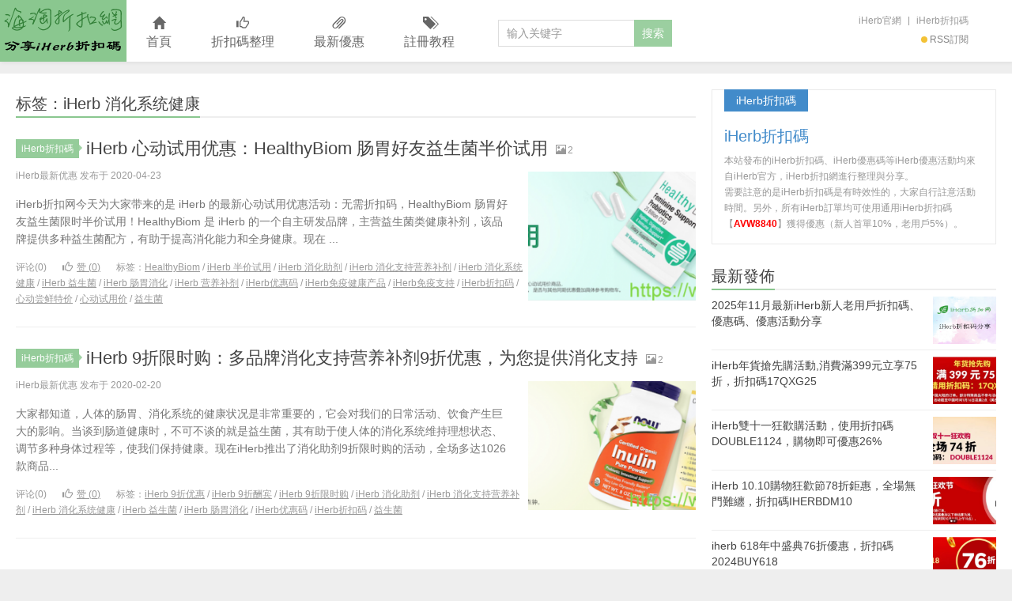

--- FILE ---
content_type: text/html; charset=UTF-8
request_url: https://www.haitaopro.com/tag/iherb-%E6%B6%88%E5%8C%96%E7%B3%BB%E7%BB%9F%E5%81%A5%E5%BA%B7
body_size: 9355
content:
<!DOCTYPE HTML>
<html>
<head>
<meta charset="UTF-8">
<meta http-equiv="X-UA-Compatible" content="IE=11,IE=10,IE=9,IE=8">
<meta name="viewport" content="width=device-width, initial-scale=1.0, user-scalable=0, minimum-scale=1.0, maximum-scale=1.0">
<meta http-equiv="Cache-Control" content="no-transform">
<meta http-equiv="Cache-Control" content="no-siteapp">
<title>iHerb 消化系统健康 归档 - 海淘折扣網</title>
<link rel="preload" as="font" href="https://www.haitaopro.com/wp-content/themes/xiu/fonts/glyphicons-halflings-regular.woff" crossorigin>
<meta name='robots' content='index, follow, max-image-preview:large, max-snippet:-1, max-video-preview:-1' />

	<!-- This site is optimized with the Yoast SEO plugin v21.7 - https://yoast.com/wordpress/plugins/seo/ -->
	<link rel="canonical" href="https://www.haitaopro.com/tag/iherb-消化系统健康" />
	<meta property="og:locale" content="zh_TW" />
	<meta property="og:type" content="article" />
	<meta property="og:title" content="iHerb 消化系统健康 归档 - 海淘折扣網" />
	<meta property="og:url" content="https://www.haitaopro.com/tag/iherb-消化系统健康" />
	<meta property="og:site_name" content="海淘折扣網" />
	<meta name="twitter:card" content="summary_large_image" />
	<script type="application/ld+json" class="yoast-schema-graph">{"@context":"https://schema.org","@graph":[{"@type":"CollectionPage","@id":"https://www.haitaopro.com/tag/iherb-%e6%b6%88%e5%8c%96%e7%b3%bb%e7%bb%9f%e5%81%a5%e5%ba%b7","url":"https://www.haitaopro.com/tag/iherb-%e6%b6%88%e5%8c%96%e7%b3%bb%e7%bb%9f%e5%81%a5%e5%ba%b7","name":"iHerb 消化系统健康 归档 - 海淘折扣網","isPartOf":{"@id":"https://www.haitaopro.com/#website"},"breadcrumb":{"@id":"https://www.haitaopro.com/tag/iherb-%e6%b6%88%e5%8c%96%e7%b3%bb%e7%bb%9f%e5%81%a5%e5%ba%b7#breadcrumb"},"inLanguage":"zh-TW"},{"@type":"BreadcrumbList","@id":"https://www.haitaopro.com/tag/iherb-%e6%b6%88%e5%8c%96%e7%b3%bb%e7%bb%9f%e5%81%a5%e5%ba%b7#breadcrumb","itemListElement":[{"@type":"ListItem","position":1,"name":"首页","item":"https://www.haitaopro.com/"},{"@type":"ListItem","position":2,"name":"iHerb 消化系统健康"}]},{"@type":"WebSite","@id":"https://www.haitaopro.com/#website","url":"https://www.haitaopro.com/","name":"海淘折扣網","description":"分享iHerb折扣碼，iHerb禮券碼，iHerb新人老用戶優惠碼","potentialAction":[{"@type":"SearchAction","target":{"@type":"EntryPoint","urlTemplate":"https://www.haitaopro.com/?s={search_term_string}"},"query-input":"required name=search_term_string"}],"inLanguage":"zh-TW"}]}</script>
	<!-- / Yoast SEO plugin. -->



<link rel="alternate" type="application/rss+xml" title="訂閱《海淘折扣網》&raquo; 標籤〈iHerb 消化系统健康〉的資訊提供" href="https://www.haitaopro.com/tag/iherb-%e6%b6%88%e5%8c%96%e7%b3%bb%e7%bb%9f%e5%81%a5%e5%ba%b7/feed" />
<link rel='stylesheet' id='wp-block-library-css' href='https://www.haitaopro.com/wp-includes/css/dist/block-library/style.min.css?ver=6.4.7' type='text/css' media='all' />
<style id='classic-theme-styles-inline-css' type='text/css'>
/*! This file is auto-generated */
.wp-block-button__link{color:#fff;background-color:#32373c;border-radius:9999px;box-shadow:none;text-decoration:none;padding:calc(.667em + 2px) calc(1.333em + 2px);font-size:1.125em}.wp-block-file__button{background:#32373c;color:#fff;text-decoration:none}
</style>
<style id='global-styles-inline-css' type='text/css'>
body{--wp--preset--color--black: #000000;--wp--preset--color--cyan-bluish-gray: #abb8c3;--wp--preset--color--white: #ffffff;--wp--preset--color--pale-pink: #f78da7;--wp--preset--color--vivid-red: #cf2e2e;--wp--preset--color--luminous-vivid-orange: #ff6900;--wp--preset--color--luminous-vivid-amber: #fcb900;--wp--preset--color--light-green-cyan: #7bdcb5;--wp--preset--color--vivid-green-cyan: #00d084;--wp--preset--color--pale-cyan-blue: #8ed1fc;--wp--preset--color--vivid-cyan-blue: #0693e3;--wp--preset--color--vivid-purple: #9b51e0;--wp--preset--gradient--vivid-cyan-blue-to-vivid-purple: linear-gradient(135deg,rgba(6,147,227,1) 0%,rgb(155,81,224) 100%);--wp--preset--gradient--light-green-cyan-to-vivid-green-cyan: linear-gradient(135deg,rgb(122,220,180) 0%,rgb(0,208,130) 100%);--wp--preset--gradient--luminous-vivid-amber-to-luminous-vivid-orange: linear-gradient(135deg,rgba(252,185,0,1) 0%,rgba(255,105,0,1) 100%);--wp--preset--gradient--luminous-vivid-orange-to-vivid-red: linear-gradient(135deg,rgba(255,105,0,1) 0%,rgb(207,46,46) 100%);--wp--preset--gradient--very-light-gray-to-cyan-bluish-gray: linear-gradient(135deg,rgb(238,238,238) 0%,rgb(169,184,195) 100%);--wp--preset--gradient--cool-to-warm-spectrum: linear-gradient(135deg,rgb(74,234,220) 0%,rgb(151,120,209) 20%,rgb(207,42,186) 40%,rgb(238,44,130) 60%,rgb(251,105,98) 80%,rgb(254,248,76) 100%);--wp--preset--gradient--blush-light-purple: linear-gradient(135deg,rgb(255,206,236) 0%,rgb(152,150,240) 100%);--wp--preset--gradient--blush-bordeaux: linear-gradient(135deg,rgb(254,205,165) 0%,rgb(254,45,45) 50%,rgb(107,0,62) 100%);--wp--preset--gradient--luminous-dusk: linear-gradient(135deg,rgb(255,203,112) 0%,rgb(199,81,192) 50%,rgb(65,88,208) 100%);--wp--preset--gradient--pale-ocean: linear-gradient(135deg,rgb(255,245,203) 0%,rgb(182,227,212) 50%,rgb(51,167,181) 100%);--wp--preset--gradient--electric-grass: linear-gradient(135deg,rgb(202,248,128) 0%,rgb(113,206,126) 100%);--wp--preset--gradient--midnight: linear-gradient(135deg,rgb(2,3,129) 0%,rgb(40,116,252) 100%);--wp--preset--font-size--small: 13px;--wp--preset--font-size--medium: 20px;--wp--preset--font-size--large: 36px;--wp--preset--font-size--x-large: 42px;--wp--preset--spacing--20: 0.44rem;--wp--preset--spacing--30: 0.67rem;--wp--preset--spacing--40: 1rem;--wp--preset--spacing--50: 1.5rem;--wp--preset--spacing--60: 2.25rem;--wp--preset--spacing--70: 3.38rem;--wp--preset--spacing--80: 5.06rem;--wp--preset--shadow--natural: 6px 6px 9px rgba(0, 0, 0, 0.2);--wp--preset--shadow--deep: 12px 12px 50px rgba(0, 0, 0, 0.4);--wp--preset--shadow--sharp: 6px 6px 0px rgba(0, 0, 0, 0.2);--wp--preset--shadow--outlined: 6px 6px 0px -3px rgba(255, 255, 255, 1), 6px 6px rgba(0, 0, 0, 1);--wp--preset--shadow--crisp: 6px 6px 0px rgba(0, 0, 0, 1);}:where(.is-layout-flex){gap: 0.5em;}:where(.is-layout-grid){gap: 0.5em;}body .is-layout-flow > .alignleft{float: left;margin-inline-start: 0;margin-inline-end: 2em;}body .is-layout-flow > .alignright{float: right;margin-inline-start: 2em;margin-inline-end: 0;}body .is-layout-flow > .aligncenter{margin-left: auto !important;margin-right: auto !important;}body .is-layout-constrained > .alignleft{float: left;margin-inline-start: 0;margin-inline-end: 2em;}body .is-layout-constrained > .alignright{float: right;margin-inline-start: 2em;margin-inline-end: 0;}body .is-layout-constrained > .aligncenter{margin-left: auto !important;margin-right: auto !important;}body .is-layout-constrained > :where(:not(.alignleft):not(.alignright):not(.alignfull)){max-width: var(--wp--style--global--content-size);margin-left: auto !important;margin-right: auto !important;}body .is-layout-constrained > .alignwide{max-width: var(--wp--style--global--wide-size);}body .is-layout-flex{display: flex;}body .is-layout-flex{flex-wrap: wrap;align-items: center;}body .is-layout-flex > *{margin: 0;}body .is-layout-grid{display: grid;}body .is-layout-grid > *{margin: 0;}:where(.wp-block-columns.is-layout-flex){gap: 2em;}:where(.wp-block-columns.is-layout-grid){gap: 2em;}:where(.wp-block-post-template.is-layout-flex){gap: 1.25em;}:where(.wp-block-post-template.is-layout-grid){gap: 1.25em;}.has-black-color{color: var(--wp--preset--color--black) !important;}.has-cyan-bluish-gray-color{color: var(--wp--preset--color--cyan-bluish-gray) !important;}.has-white-color{color: var(--wp--preset--color--white) !important;}.has-pale-pink-color{color: var(--wp--preset--color--pale-pink) !important;}.has-vivid-red-color{color: var(--wp--preset--color--vivid-red) !important;}.has-luminous-vivid-orange-color{color: var(--wp--preset--color--luminous-vivid-orange) !important;}.has-luminous-vivid-amber-color{color: var(--wp--preset--color--luminous-vivid-amber) !important;}.has-light-green-cyan-color{color: var(--wp--preset--color--light-green-cyan) !important;}.has-vivid-green-cyan-color{color: var(--wp--preset--color--vivid-green-cyan) !important;}.has-pale-cyan-blue-color{color: var(--wp--preset--color--pale-cyan-blue) !important;}.has-vivid-cyan-blue-color{color: var(--wp--preset--color--vivid-cyan-blue) !important;}.has-vivid-purple-color{color: var(--wp--preset--color--vivid-purple) !important;}.has-black-background-color{background-color: var(--wp--preset--color--black) !important;}.has-cyan-bluish-gray-background-color{background-color: var(--wp--preset--color--cyan-bluish-gray) !important;}.has-white-background-color{background-color: var(--wp--preset--color--white) !important;}.has-pale-pink-background-color{background-color: var(--wp--preset--color--pale-pink) !important;}.has-vivid-red-background-color{background-color: var(--wp--preset--color--vivid-red) !important;}.has-luminous-vivid-orange-background-color{background-color: var(--wp--preset--color--luminous-vivid-orange) !important;}.has-luminous-vivid-amber-background-color{background-color: var(--wp--preset--color--luminous-vivid-amber) !important;}.has-light-green-cyan-background-color{background-color: var(--wp--preset--color--light-green-cyan) !important;}.has-vivid-green-cyan-background-color{background-color: var(--wp--preset--color--vivid-green-cyan) !important;}.has-pale-cyan-blue-background-color{background-color: var(--wp--preset--color--pale-cyan-blue) !important;}.has-vivid-cyan-blue-background-color{background-color: var(--wp--preset--color--vivid-cyan-blue) !important;}.has-vivid-purple-background-color{background-color: var(--wp--preset--color--vivid-purple) !important;}.has-black-border-color{border-color: var(--wp--preset--color--black) !important;}.has-cyan-bluish-gray-border-color{border-color: var(--wp--preset--color--cyan-bluish-gray) !important;}.has-white-border-color{border-color: var(--wp--preset--color--white) !important;}.has-pale-pink-border-color{border-color: var(--wp--preset--color--pale-pink) !important;}.has-vivid-red-border-color{border-color: var(--wp--preset--color--vivid-red) !important;}.has-luminous-vivid-orange-border-color{border-color: var(--wp--preset--color--luminous-vivid-orange) !important;}.has-luminous-vivid-amber-border-color{border-color: var(--wp--preset--color--luminous-vivid-amber) !important;}.has-light-green-cyan-border-color{border-color: var(--wp--preset--color--light-green-cyan) !important;}.has-vivid-green-cyan-border-color{border-color: var(--wp--preset--color--vivid-green-cyan) !important;}.has-pale-cyan-blue-border-color{border-color: var(--wp--preset--color--pale-cyan-blue) !important;}.has-vivid-cyan-blue-border-color{border-color: var(--wp--preset--color--vivid-cyan-blue) !important;}.has-vivid-purple-border-color{border-color: var(--wp--preset--color--vivid-purple) !important;}.has-vivid-cyan-blue-to-vivid-purple-gradient-background{background: var(--wp--preset--gradient--vivid-cyan-blue-to-vivid-purple) !important;}.has-light-green-cyan-to-vivid-green-cyan-gradient-background{background: var(--wp--preset--gradient--light-green-cyan-to-vivid-green-cyan) !important;}.has-luminous-vivid-amber-to-luminous-vivid-orange-gradient-background{background: var(--wp--preset--gradient--luminous-vivid-amber-to-luminous-vivid-orange) !important;}.has-luminous-vivid-orange-to-vivid-red-gradient-background{background: var(--wp--preset--gradient--luminous-vivid-orange-to-vivid-red) !important;}.has-very-light-gray-to-cyan-bluish-gray-gradient-background{background: var(--wp--preset--gradient--very-light-gray-to-cyan-bluish-gray) !important;}.has-cool-to-warm-spectrum-gradient-background{background: var(--wp--preset--gradient--cool-to-warm-spectrum) !important;}.has-blush-light-purple-gradient-background{background: var(--wp--preset--gradient--blush-light-purple) !important;}.has-blush-bordeaux-gradient-background{background: var(--wp--preset--gradient--blush-bordeaux) !important;}.has-luminous-dusk-gradient-background{background: var(--wp--preset--gradient--luminous-dusk) !important;}.has-pale-ocean-gradient-background{background: var(--wp--preset--gradient--pale-ocean) !important;}.has-electric-grass-gradient-background{background: var(--wp--preset--gradient--electric-grass) !important;}.has-midnight-gradient-background{background: var(--wp--preset--gradient--midnight) !important;}.has-small-font-size{font-size: var(--wp--preset--font-size--small) !important;}.has-medium-font-size{font-size: var(--wp--preset--font-size--medium) !important;}.has-large-font-size{font-size: var(--wp--preset--font-size--large) !important;}.has-x-large-font-size{font-size: var(--wp--preset--font-size--x-large) !important;}
.wp-block-navigation a:where(:not(.wp-element-button)){color: inherit;}
:where(.wp-block-post-template.is-layout-flex){gap: 1.25em;}:where(.wp-block-post-template.is-layout-grid){gap: 1.25em;}
:where(.wp-block-columns.is-layout-flex){gap: 2em;}:where(.wp-block-columns.is-layout-grid){gap: 2em;}
.wp-block-pullquote{font-size: 1.5em;line-height: 1.6;}
</style>
<link data-minify="1" rel='stylesheet' id='main-css' href='https://www.haitaopro.com/wp-content/cache/min/1/wp-content/themes/xiu/style.css?ver=1754901841' type='text/css' media='all' />
<script type="text/javascript" src="https://www.haitaopro.com/wp-content/themes/xiu/js/jquery.js?ver=6.0" id="jquery-js"></script>
<link rel="https://api.w.org/" href="https://www.haitaopro.com/wp-json/" /><link rel="alternate" type="application/json" href="https://www.haitaopro.com/wp-json/wp/v2/tags/259" /><link rel="EditURI" type="application/rsd+xml" title="RSD" href="https://www.haitaopro.com/xmlrpc.php?rsd" />
<style>a:hover, a:focus,.post-like.actived,.excerpt h2 a:hover,.user-welcome strong,.article-title a:hover,#comments b,.text-muted a:hover,.relates a:hover,.archives .item:hover h3,.linkcat h2,.sticky a:hover,.article-content a:hover,.nav li.current-menu-item > a, .nav li.current-menu-parent > a, .nav li.current_page_item > a, .nav li.current-posa,.article-meta a:hover,.excerpt h2 a span,.article-title a span,.most-comment-posts li > a span,.widget_postlist .items-01 .text span{color:#8AC78F;}.logo a,.article-tags a,.search-form .btn,#bdcs .bdcs-search-form-submit,.widget_tags_inner a:hover:hover,.focusmo a:hover h4,.tagslist .tagname:hover,.pagination ul > li.next-page > a{background-color:#8AC78F;}.label-important,.badge-important{background-color:#8AC78F;}.label-important .label-arrow,.badge-important .label-arrow{border-left-color:#8AC78F;}.title strong{border-bottom-color:#8AC78F;}#submit{background: #8AC78F;border-right: 2px solid #8AC78F;border-bottom: 2px solid #8AC78F;}@media (max-width:720px){.ui-navtop .logo, .logo{background-color:#8AC78F;}.nav li.current-menu-item > a, .nav li.current-menu-parent > a, .nav li.current_page_item > a, .nav li.current-post-ancestor > a{border-bottom-color:#8AC78F;}}</style>
<meta name="keywords" content="iHerb 消化系统健康">
<noscript><style id="rocket-lazyload-nojs-css">.rll-youtube-player, [data-lazy-src]{display:none !important;}</style></noscript><link rel="shortcut icon" href="https://www.haitaopro.com/favicon.ico">
<!--[if lt IE 9]><script src="https://www.haitaopro.com/wp-content/themes/xiu/js/html5.js"></script><![endif]-->
</head>
<body class="archive tag tag-iherb- tag-259 ui-navtop">
<header data-rocket-location-hash="9496dc44cbda5cdebb84f02bfc4ab41b" class="header">
<div data-rocket-location-hash="6005da2017e5fd3302f88d75d9af55c2" class="container">
	<div data-rocket-location-hash="84ed4d5a10953f3955b9bcba2177f3bd" class="logo"><a href="https://www.haitaopro.com" title="海淘折扣網-分享iHerb折扣碼，iHerb禮券碼，iHerb新人老用戶優惠碼"><img src="data:image/svg+xml,%3Csvg%20xmlns='http://www.w3.org/2000/svg'%20viewBox='0%200%200%200'%3E%3C/svg%3E" alt="海淘折扣網" data-lazy-src="https://www.haitaopro.com/wp-content/uploads/2020/08/haitaopro-logo-large.png"><noscript><img src="https://www.haitaopro.com/wp-content/uploads/2020/08/haitaopro-logo-large.png" alt="海淘折扣網"></noscript>海淘折扣網</a></div>	<ul class="nav"><li class="navmore"></li><li id="menu-item-29" class="menu-item menu-item-type-custom menu-item-object-custom menu-item-home menu-item-29"><a href="https://www.haitaopro.com"><span class="glyphicon glyphicon-home"></span>首頁</a></li>
<li id="menu-item-28" class="menu-item menu-item-type-custom menu-item-object-custom menu-item-28"><a href="https://www.haitaopro.com/1.html"><span class="glyphicon glyphicon-thumbs-up"></span>折扣碼整理</a></li>
<li id="menu-item-30" class="menu-item menu-item-type-custom menu-item-object-custom menu-item-30"><a href="https://www.haitaopro.com/zhekou"><span class="glyphicon glyphicon-paperclip"></span>最新優惠</a></li>
<li id="menu-item-66" class="menu-item menu-item-type-custom menu-item-object-custom menu-item-66"><a href="https://www.haitaopro.com/51.html"><span class="glyphicon glyphicon-tags"></span>註冊教程</a></li>
</ul>	<form method="get" class="search-form" action="https://www.haitaopro.com/" ><input class="form-control" name="s" type="text" placeholder="输入关键字" value=""><input class="btn" type="submit" value="搜索"></form>	<span class="glyphicon glyphicon-search m-search"></span>	<div data-rocket-location-hash="ae2e882fb30c35b2169e3cc18f2db356" class="feeds">
					<a class="feed feed-rss" rel="external nofollow" href="https://www.haitaopro.com/feed/" target="_blank"><i></i>RSS訂閱</a>
			</div>
	<div data-rocket-location-hash="5c6732e2ba00facc803121e6c5f81280" class="slinks">
		<a href="https://www.iherb.com/?rcode=AVW8840" title="iHerb" rel="nofollow" target="_blank">iHerb官網</a> | <a href="https://www.haitaopro.com" title="iHerb折扣網">iHerb折扣碼</a>	</div>

	</div>
</header>
<section data-rocket-location-hash="304c2cd74ed2f2b3951c24d390af73cb" class="container">
<div data-rocket-location-hash="cc6d40b3c8ce0916ce83b8ddc6d0d49a" class="content-wrap">
	<div data-rocket-location-hash="de17a9bd280d9c295a93937926eb545f" class="content">
				<h1 class="title"><strong>标签：iHerb 消化系统健康</strong></h1><article class="excerpt excerpt-one"><header><a class="cat label label-important" href="https://www.haitaopro.com/zhekou">iHerb折扣碼<i class="label-arrow"></i></a> <h2><a href="https://www.haitaopro.com/685.html" title="iHerb 心动试用优惠：HealthyBiom 肠胃好友益生菌半价试用-海淘折扣網">iHerb 心动试用优惠：HealthyBiom 肠胃好友益生菌半价试用</a></h2><small class="text-muted"><span class="glyphicon glyphicon-picture"></span>2</small></header><p class="text-muted time">iHerb最新优惠 发布于 2020-04-23</p><p class="focus"><a href="https://www.haitaopro.com/685.html" class="thumbnail"><img data-original="https://www.haitaopro.com/wp-content/uploads/2020/04/屏幕快照-2020-04-23-上午8.42.31-240x180.png" class="thumb"/></a></p><p class="note">iHerb折扣网今天为大家带来的是 iHerb 的最新心动试用优惠活动：无需折扣码，HealthyBiom 肠胃好友益生菌限时半价试用！HealthyBiom 是 iHerb 的一个自主研发品牌，主营益生菌类健康补剂，该品牌提供多种益生菌配方，有助于提高消化能力和全身健康。现在 ...</p><p class="text-muted views"><span class="post-comments">评论(0)</span><a href="javascript:;" class="post-like" data-pid="685" data-event="like"><i class="glyphicon glyphicon-thumbs-up"></i>赞 (<span>0</span>)</a><span class="post-tags">标签：<a href="https://www.haitaopro.com/tag/healthybiom" rel="tag">HealthyBiom</a> / <a href="https://www.haitaopro.com/tag/iherb-%e5%8d%8a%e4%bb%b7%e8%af%95%e7%94%a8" rel="tag">iHerb 半价试用</a> / <a href="https://www.haitaopro.com/tag/iherb-%e6%b6%88%e5%8c%96%e5%8a%a9%e5%89%82" rel="tag">iHerb 消化助剂</a> / <a href="https://www.haitaopro.com/tag/iherb-%e6%b6%88%e5%8c%96%e6%94%af%e6%8c%81%e8%90%a5%e5%85%bb%e8%a1%a5%e5%89%82" rel="tag">iHerb 消化支持营养补剂</a> / <a href="https://www.haitaopro.com/tag/iherb-%e6%b6%88%e5%8c%96%e7%b3%bb%e7%bb%9f%e5%81%a5%e5%ba%b7" rel="tag">iHerb 消化系统健康</a> / <a href="https://www.haitaopro.com/tag/iherb-%e7%9b%8a%e7%94%9f%e8%8f%8c" rel="tag">iHerb 益生菌</a> / <a href="https://www.haitaopro.com/tag/iherb-%e8%82%a0%e8%83%83%e6%b6%88%e5%8c%96" rel="tag">iHerb 肠胃消化</a> / <a href="https://www.haitaopro.com/tag/iherb-%e8%90%a5%e5%85%bb%e8%a1%a5%e5%89%82" rel="tag">iHerb 营养补剂</a> / <a href="https://www.haitaopro.com/tag/iherb%e4%bc%98%e6%83%a0%e7%a0%81" rel="tag">iHerb优惠码</a> / <a href="https://www.haitaopro.com/tag/iherb%e5%85%8d%e7%96%ab%e5%81%a5%e5%ba%b7%e4%ba%a7%e5%93%81" rel="tag">iHerb免疫健康产品</a> / <a href="https://www.haitaopro.com/tag/iherb%e5%85%8d%e7%96%ab%e6%94%af%e6%8c%81" rel="tag">iHerb免疫支持</a> / <a href="https://www.haitaopro.com/tag/iherb%e6%8a%98%e6%89%a3%e7%a0%81" rel="tag">iHerb折扣码</a> / <a href="https://www.haitaopro.com/tag/%e5%bf%83%e5%8a%a8%e5%b0%9d%e9%b2%9c%e7%89%b9%e4%bb%b7" rel="tag">心动尝鲜特价</a> / <a href="https://www.haitaopro.com/tag/%e5%bf%83%e5%8a%a8%e8%af%95%e7%94%a8%e4%bb%b7" rel="tag">心动试用价</a> / <a href="https://www.haitaopro.com/tag/%e7%9b%8a%e7%94%9f%e8%8f%8c" rel="tag">益生菌</a></span></p></article><article class="excerpt excerpt-one"><header><a class="cat label label-important" href="https://www.haitaopro.com/zhekou">iHerb折扣碼<i class="label-arrow"></i></a> <h2><a href="https://www.haitaopro.com/562.html" title="iHerb 9折限时购：多品牌消化支持营养补剂9折优惠，为您提供消化支持-海淘折扣網">iHerb 9折限时购：多品牌消化支持营养补剂9折优惠，为您提供消化支持</a></h2><small class="text-muted"><span class="glyphicon glyphicon-picture"></span>2</small></header><p class="text-muted time">iHerb最新优惠 发布于 2020-02-20</p><p class="focus"><a href="https://www.haitaopro.com/562.html" class="thumbnail"><img data-original="https://www.haitaopro.com/wp-content/uploads/2020/02/屏幕快照-2020-02-20-下午2.10.27-240x180.png" class="thumb"/></a></p><p class="note">大家都知道，人体的肠胃、消化系统的健康状况是非常重要的，它会对我们的日常活动、饮食产生巨大的影响。当谈到肠道健康时，不可不谈的就是益生菌，其有助于使人体的消化系统维持理想状态、调节多种身体过程等，使我们保持健康。现在iHerb推出了消化助剂9折限时购的活动，全场多达1026款商品...</p><p class="text-muted views"><span class="post-comments">评论(0)</span><a href="javascript:;" class="post-like" data-pid="562" data-event="like"><i class="glyphicon glyphicon-thumbs-up"></i>赞 (<span>0</span>)</a><span class="post-tags">标签：<a href="https://www.haitaopro.com/tag/iherb-9%e6%8a%98%e4%bc%98%e6%83%a0" rel="tag">iHerb 9折优惠</a> / <a href="https://www.haitaopro.com/tag/iherb-9%e6%8a%98%e9%85%ac%e5%ae%be" rel="tag">iHerb 9折酬宾</a> / <a href="https://www.haitaopro.com/tag/iherb-9%e6%8a%98%e9%99%90%e6%97%b6%e8%b4%ad" rel="tag">iHerb 9折限时购</a> / <a href="https://www.haitaopro.com/tag/iherb-%e6%b6%88%e5%8c%96%e5%8a%a9%e5%89%82" rel="tag">iHerb 消化助剂</a> / <a href="https://www.haitaopro.com/tag/iherb-%e6%b6%88%e5%8c%96%e6%94%af%e6%8c%81%e8%90%a5%e5%85%bb%e8%a1%a5%e5%89%82" rel="tag">iHerb 消化支持营养补剂</a> / <a href="https://www.haitaopro.com/tag/iherb-%e6%b6%88%e5%8c%96%e7%b3%bb%e7%bb%9f%e5%81%a5%e5%ba%b7" rel="tag">iHerb 消化系统健康</a> / <a href="https://www.haitaopro.com/tag/iherb-%e7%9b%8a%e7%94%9f%e8%8f%8c" rel="tag">iHerb 益生菌</a> / <a href="https://www.haitaopro.com/tag/iherb-%e8%82%a0%e8%83%83%e6%b6%88%e5%8c%96" rel="tag">iHerb 肠胃消化</a> / <a href="https://www.haitaopro.com/tag/iherb%e4%bc%98%e6%83%a0%e7%a0%81" rel="tag">iHerb优惠码</a> / <a href="https://www.haitaopro.com/tag/iherb%e6%8a%98%e6%89%a3%e7%a0%81" rel="tag">iHerb折扣码</a> / <a href="https://www.haitaopro.com/tag/%e7%9b%8a%e7%94%9f%e8%8f%8c" rel="tag">益生菌</a></span></p></article>	</div>
</div>
<div data-rocket-location-hash="8f8faff908726cafed167180fb04a753" class="sidebar">	
<div data-rocket-location-hash="c3ffb2e3652843d0251ca11505142709" class="widget widget_textssr"><a class="style01" href="https://www.iherb.com/?rcode=AVW8840" target="_blank"><strong>iHerb折扣碼</strong><h2>iHerb折扣碼</h2><p>本站發布的iHerb折扣碼、iHerb優惠碼等iHerb優惠活動均來自iHerb官方，iHerb折扣網進行整理與分享。
<br>
需要註意的是iHerb折扣碼是有時效性的，大家自行註意活動時間。另外，所有iHerb訂單均可使用通用iHerb折扣碼【<span style="color:#ff0000; font-weight: bold">AVW8840</span>】獲得優惠（新人首單10%，老用戶5%）。</p></a></div><div data-rocket-location-hash="588267f26e93de1ea449279f13d5e917" class="widget widget_postlist"><h3 class="title"><strong>最新發佈</strong></h3><ul class="items-01">		<li><a href="https://www.haitaopro.com/1.html"><span class="thumbnail"><span><img src="data:image/svg+xml,%3Csvg%20xmlns='http://www.w3.org/2000/svg'%20viewBox='0%200%200%200'%3E%3C/svg%3E" data-original="https://www.haitaopro.com/wp-content/uploads/2019/09/iherbzhekou_200_200-200x180.png?v=1569684958" class="thumb" data-lazy-src="https://www.haitaopro.com/wp-content/themes/xiu/images/thumbnail.png"/><noscript><img src="https://www.haitaopro.com/wp-content/themes/xiu/images/thumbnail.png" data-original="https://www.haitaopro.com/wp-content/uploads/2019/09/iherbzhekou_200_200-200x180.png?v=1569684958" class="thumb"/></noscript></span></span><span class="text">2025年11月最新iHerb新人老用戶折扣碼、優惠碼、優惠活動分享</span></a></li>
				<li><a href="https://www.haitaopro.com/1173.html"><span class="thumbnail"><img data-original="https://www.haitaopro.com/wp-content/uploads/2025/01/iHerb17QXG25-240x180.jpg" class="thumb"/></span><span class="text">iHerb年貨搶先購活動,消費滿399元立享75折，折扣碼17QXG25</span></a></li>
				<li><a href="https://www.haitaopro.com/1170.html"><span class="thumbnail"><img data-original="https://www.haitaopro.com/wp-content/uploads/2024/11/iHerb_double1124-240x180.jpg" class="thumb"/></span><span class="text">iHerb雙十一狂歡購活動，使用折扣碼DOUBLE1124，購物即可優惠26%</span></a></li>
				<li><a href="https://www.haitaopro.com/1167.html"><span class="thumbnail"><img data-original="https://www.haitaopro.com/wp-content/uploads/2024/10/IHERBDM10-240x180.jpg" class="thumb"/></span><span class="text">iHerb 10.10購物狂歡節78折鉅惠，全場無門難纏，折扣碼IHERBDM10</span></a></li>
				<li><a href="https://www.haitaopro.com/1164.html"><span class="thumbnail"><img data-original="https://www.haitaopro.com/wp-content/uploads/2024/06/iHerb2024BUY618-240x180.png" class="thumb"/></span><span class="text">iherb 618年中盛典76折優惠，折扣碼2024BUY618</span></a></li>
				<li><a href="https://www.haitaopro.com/1161.html"><span class="thumbnail"><img data-original="https://www.haitaopro.com/wp-content/uploads/2024/05/iHerb24KMH618-240x180.jpg" class="thumb"/></span><span class="text">iHerb 618開麼紅活動，全場8折優惠，折扣碼24KMH618</span></a></li>
		</ul></div><div data-rocket-location-hash="3e94fd10212282a98ed8650e5003501a" class="widget widget_tags"><h3 class="title"><strong>熱門標籤</strong></h3><ul class="widget_tags_inner"><li><a title="193个话题" href="https://www.haitaopro.com/tag/iherb%e6%8a%98%e6%89%a3%e7%a0%81">iHerb折扣码</a></li><li><a title="193个话题" href="https://www.haitaopro.com/tag/iherb%e4%bc%98%e6%83%a0%e7%a0%81">iHerb优惠码</a></li><li><a title="91个话题" href="https://www.haitaopro.com/tag/iherb%e5%84%aa%e6%83%a0%e7%a2%bc">iHerb優惠碼</a></li><li><a title="90个话题" href="https://www.haitaopro.com/tag/iherb%e6%8a%98%e6%89%a3%e7%a2%bc">iHerb折扣碼</a></li><li><a title="84个话题" href="https://www.haitaopro.com/tag/iherb">iHerb</a></li><li><a title="43个话题" href="https://www.haitaopro.com/tag/iherb%e6%af%8f%e6%97%a5%e7%b2%be%e9%80%89%e7%89%b9%e6%83%a0">iHerb每日精选特惠</a></li><li><a title="42个话题" href="https://www.haitaopro.com/tag/iherb-9%e6%8a%98%e4%bc%98%e6%83%a0">iHerb 9折优惠</a></li><li><a title="31个话题" href="https://www.haitaopro.com/tag/california-gold-nutritioncgn">California Gold Nutrition(CGN)</a></li><li><a title="30个话题" href="https://www.haitaopro.com/tag/iherb-9%e6%8a%98%e9%85%ac%e5%ae%be">iHerb 9折酬宾</a></li><li><a title="27个话题" href="https://www.haitaopro.com/tag/iherb-8%e6%8a%98%e4%bc%98%e6%83%a0">iHerb 8折优惠</a></li><li><a title="27个话题" href="https://www.haitaopro.com/tag/iherb-85%e6%8a%98%e4%bc%98%e6%83%a0">iHerb 85折优惠</a></li><li><a title="24个话题" href="https://www.haitaopro.com/tag/iherb6%e6%8a%98%e4%bc%98%e6%83%a0">iHerb6折优惠</a></li><li><a title="21个话题" href="https://www.haitaopro.com/tag/iherb-9%e6%8a%98%e9%99%90%e6%97%b6%e8%b4%ad">iHerb 9折限时购</a></li><li><a title="14个话题" href="https://www.haitaopro.com/tag/iherb-%e6%bb%a1%e5%87%8f%e4%bc%98%e6%83%a0">iHerb 满减优惠</a></li><li><a title="13个话题" href="https://www.haitaopro.com/tag/iherb%e5%b9%b4%e7%bb%88%e9%85%ac%e5%ae%be">iHerb年终酬宾</a></li><li><a title="13个话题" href="https://www.haitaopro.com/tag/iherb-%e8%86%b3%e9%a3%9f%e8%a1%a5%e5%89%82">iHerb 膳食补剂</a></li><li><a title="12个话题" href="https://www.haitaopro.com/tag/iherb%e8%bf%90%e5%8a%a8%e8%90%a5%e5%85%bb%e5%93%81">iHerb运动营养品</a></li><li><a title="12个话题" href="https://www.haitaopro.com/tag/iherb%e7%bb%b4%e7%94%9f%e7%b4%a0">iHerb维生素</a></li><li><a title="12个话题" href="https://www.haitaopro.com/tag/iherb%e5%85%8d%e7%96%ab%e5%81%a5%e5%ba%b7%e4%ba%a7%e5%93%81">iHerb免疫健康产品</a></li><li><a title="12个话题" href="https://www.haitaopro.com/tag/iherb%e5%85%8d%e7%96%ab%e6%94%af%e6%8c%81">iHerb免疫支持</a></li><li><a title="11个话题" href="https://www.haitaopro.com/tag/now-foods">Now Foods</a></li><li><a title="10个话题" href="https://www.haitaopro.com/tag/iherb%e7%be%8e%e5%ae%b9%e7%be%8e%e5%a6%86">iHerb美容美妆</a></li><li><a title="10个话题" href="https://www.haitaopro.com/tag/iherb%e5%91%a8%e6%9c%ab%e7%b2%be%e9%80%89%e7%89%b9%e6%83%a0">iHerb周末精选特惠</a></li><li><a title="9个话题" href="https://www.haitaopro.com/tag/8%e6%8a%98iherb%e6%8a%98%e6%89%a3%e7%a0%81">8折iherb折扣码</a></li></ul></div></div></div>
</section>
<footer data-rocket-location-hash="b1228bb6d465c3b12aa29baf0654f889" class="footer">
	    &copy; 2025 <a href="https://www.haitaopro.com">海淘折扣網</a> 
        &nbsp; <a href="https://www.haitaopro.com/sitemap_index.xml">Sitemap</a>    </footer>






<script>window.lazyLoadOptions=[{elements_selector:"img[data-lazy-src],.rocket-lazyload",data_src:"lazy-src",data_srcset:"lazy-srcset",data_sizes:"lazy-sizes",class_loading:"lazyloading",class_loaded:"lazyloaded",threshold:300,callback_loaded:function(element){if(element.tagName==="IFRAME"&&element.dataset.rocketLazyload=="fitvidscompatible"){if(element.classList.contains("lazyloaded")){if(typeof window.jQuery!="undefined"){if(jQuery.fn.fitVids){jQuery(element).parent().fitVids()}}}}}},{elements_selector:".rocket-lazyload",data_src:"lazy-src",data_srcset:"lazy-srcset",data_sizes:"lazy-sizes",class_loading:"lazyloading",class_loaded:"lazyloaded",threshold:300,}];window.addEventListener('LazyLoad::Initialized',function(e){var lazyLoadInstance=e.detail.instance;if(window.MutationObserver){var observer=new MutationObserver(function(mutations){var image_count=0;var iframe_count=0;var rocketlazy_count=0;mutations.forEach(function(mutation){for(var i=0;i<mutation.addedNodes.length;i++){if(typeof mutation.addedNodes[i].getElementsByTagName!=='function'){continue}
if(typeof mutation.addedNodes[i].getElementsByClassName!=='function'){continue}
images=mutation.addedNodes[i].getElementsByTagName('img');is_image=mutation.addedNodes[i].tagName=="IMG";iframes=mutation.addedNodes[i].getElementsByTagName('iframe');is_iframe=mutation.addedNodes[i].tagName=="IFRAME";rocket_lazy=mutation.addedNodes[i].getElementsByClassName('rocket-lazyload');image_count+=images.length;iframe_count+=iframes.length;rocketlazy_count+=rocket_lazy.length;if(is_image){image_count+=1}
if(is_iframe){iframe_count+=1}}});if(image_count>0||iframe_count>0||rocketlazy_count>0){lazyLoadInstance.update()}});var b=document.getElementsByTagName("body")[0];var config={childList:!0,subtree:!0};observer.observe(b,config)}},!1)</script><script data-no-minify="1" async src="https://www.haitaopro.com/wp-content/plugins/wp-rocket/assets/js/lazyload/17.8.3/lazyload.min.js"></script><script>var rocket_beacon_data = {"ajax_url":"https:\/\/www.haitaopro.com\/wp-admin\/admin-ajax.php","nonce":"f71996a3b0","url":"https:\/\/www.haitaopro.com\/tag\/iherb-%E6%B6%88%E5%8C%96%E7%B3%BB%E7%BB%9F%E5%81%A5%E5%BA%B7","is_mobile":false,"width_threshold":1600,"height_threshold":700,"delay":500,"debug":null,"status":{"atf":true,"lrc":true},"elements":"img, video, picture, p, main, div, li, svg, section, header, span","lrc_threshold":1800}</script><script data-name="wpr-wpr-beacon" src='https://www.haitaopro.com/wp-content/plugins/wp-rocket/assets/js/wpr-beacon.min.js' async></script><script src="https://www.haitaopro.com/wp-content/cache/min/1/996f5d8f3bf73c5d4f32657552ac8af5.js" data-minify="1" data-rocket-defer defer></script></body>
</html>
<!-- Cached for great performance - Debug: cached@1764361195 -->

--- FILE ---
content_type: application/javascript
request_url: https://www.haitaopro.com/wp-content/cache/min/1/996f5d8f3bf73c5d4f32657552ac8af5.js
body_size: 17525
content:
var _hmt=_hmt||[];(function(){var hm=document.createElement("script");hm.src="https://hm.baidu.com/hm.js?b80bf67603aa042fcae699558b6f594a";var s=document.getElementsByTagName("script")[0];s.parentNode.insertBefore(hm,s)})();window.jui={uri:'https://www.haitaopro.com/wp-content/themes/xiu',roll:'1 2',ajaxpager:'0'};(function(){var bp=document.createElement('script');var curProtocol=window.location.protocol.split(':')[0];if(curProtocol==='https'){bp.src='https://zz.bdstatic.com/linksubmit/push.js'}else{bp.src='http://push.zhanzhang.baidu.com/push.js'}
var s=document.getElementsByTagName("script")[0];s.parentNode.insertBefore(bp,s)})();/*!
 * Bootstrap v3.2.0 (http://getbootstrap.com)
 * Copyright 2011-2014 Twitter, Inc.
 * Licensed under MIT (https://github.com/twbs/bootstrap/blob/master/LICENSE)
 */
if("undefined"==typeof jQuery)throw new Error("Bootstrap's JavaScript requires jQuery");+function(a){"use strict";function b(){var a=document.createElement("bootstrap"),b={WebkitTransition:"webkitTransitionEnd",MozTransition:"transitionend",OTransition:"oTransitionEnd otransitionend",transition:"transitionend"};for(var c in b)if(void 0!==a.style[c])return{end:b[c]};return!1}a.fn.emulateTransitionEnd=function(b){var c=!1,d=this;a(this).one("bsTransitionEnd",function(){c=!0});var e=function(){c||a(d).trigger(a.support.transition.end)};return setTimeout(e,b),this},a(function(){a.support.transition=b(),a.support.transition&&(a.event.special.bsTransitionEnd={bindType:a.support.transition.end,delegateType:a.support.transition.end,handle:function(b){return a(b.target).is(this)?b.handleObj.handler.apply(this,arguments):void 0}})})}(jQuery),+function(a){"use strict";function b(b){return this.each(function(){var c=a(this),e=c.data("bs.alert");e||c.data("bs.alert",e=new d(this)),"string"==typeof b&&e[b].call(c)})}var c='[data-dismiss="alert"]',d=function(b){a(b).on("click",c,this.close)};d.VERSION="3.2.0",d.prototype.close=function(b){function c(){f.detach().trigger("closed.bs.alert").remove()}var d=a(this),e=d.attr("data-target");e||(e=d.attr("href"),e=e&&e.replace(/.*(?=#[^\s]*$)/,""));var f=a(e);b&&b.preventDefault(),f.length||(f=d.hasClass("alert")?d:d.parent()),f.trigger(b=a.Event("close.bs.alert")),b.isDefaultPrevented()||(f.removeClass("in"),a.support.transition&&f.hasClass("fade")?f.one("bsTransitionEnd",c).emulateTransitionEnd(150):c())};var e=a.fn.alert;a.fn.alert=b,a.fn.alert.Constructor=d,a.fn.alert.noConflict=function(){return a.fn.alert=e,this},a(document).on("click.bs.alert.data-api",c,d.prototype.close)}(jQuery),+function(a){"use strict";function b(b){return this.each(function(){var d=a(this),e=d.data("bs.button"),f="object"==typeof b&&b;e||d.data("bs.button",e=new c(this,f)),"toggle"==b?e.toggle():b&&e.setState(b)})}var c=function(b,d){this.$element=a(b),this.options=a.extend({},c.DEFAULTS,d),this.isLoading=!1};c.VERSION="3.2.0",c.DEFAULTS={loadingText:"loading..."},c.prototype.setState=function(b){var c="disabled",d=this.$element,e=d.is("input")?"val":"html",f=d.data();b+="Text",null==f.resetText&&d.data("resetText",d[e]()),d[e](null==f[b]?this.options[b]:f[b]),setTimeout(a.proxy(function(){"loadingText"==b?(this.isLoading=!0,d.addClass(c).attr(c,c)):this.isLoading&&(this.isLoading=!1,d.removeClass(c).removeAttr(c))},this),0)},c.prototype.toggle=function(){var a=!0,b=this.$element.closest('[data-toggle="buttons"]');if(b.length){var c=this.$element.find("input");"radio"==c.prop("type")&&(c.prop("checked")&&this.$element.hasClass("active")?a=!1:b.find(".active").removeClass("active")),a&&c.prop("checked",!this.$element.hasClass("active")).trigger("change")}a&&this.$element.toggleClass("active")};var d=a.fn.button;a.fn.button=b,a.fn.button.Constructor=c,a.fn.button.noConflict=function(){return a.fn.button=d,this},a(document).on("click.bs.button.data-api",'[data-toggle^="button"]',function(c){var d=a(c.target);d.hasClass("btn")||(d=d.closest(".btn")),b.call(d,"toggle"),c.preventDefault()})}(jQuery),+function(a){"use strict";function b(b){return this.each(function(){var d=a(this),e=d.data("bs.carousel"),f=a.extend({},c.DEFAULTS,d.data(),"object"==typeof b&&b),g="string"==typeof b?b:f.slide;e||d.data("bs.carousel",e=new c(this,f)),"number"==typeof b?e.to(b):g?e[g]():f.interval&&e.pause().cycle()})}var c=function(b,c){this.$element=a(b).on("keydown.bs.carousel",a.proxy(this.keydown,this)),this.$indicators=this.$element.find(".carousel-indicators"),this.options=c,this.paused=this.sliding=this.interval=this.$active=this.$items=null,"hover"==this.options.pause&&this.$element.on("mouseenter.bs.carousel",a.proxy(this.pause,this)).on("mouseleave.bs.carousel",a.proxy(this.cycle,this))};c.VERSION="3.2.0",c.DEFAULTS={interval:5e3,pause:"hover",wrap:!0},c.prototype.keydown=function(a){switch(a.which){case 37:this.prev();break;case 39:this.next();break;default:return}a.preventDefault()},c.prototype.cycle=function(b){return b||(this.paused=!1),this.interval&&clearInterval(this.interval),this.options.interval&&!this.paused&&(this.interval=setInterval(a.proxy(this.next,this),this.options.interval)),this},c.prototype.getItemIndex=function(a){return this.$items=a.parent().children(".item"),this.$items.index(a||this.$active)},c.prototype.to=function(b){var c=this,d=this.getItemIndex(this.$active=this.$element.find(".item.active"));return b>this.$items.length-1||0>b?void 0:this.sliding?this.$element.one("slid.bs.carousel",function(){c.to(b)}):d==b?this.pause().cycle():this.slide(b>d?"next":"prev",a(this.$items[b]))},c.prototype.pause=function(b){return b||(this.paused=!0),this.$element.find(".next, .prev").length&&a.support.transition&&(this.$element.trigger(a.support.transition.end),this.cycle(!0)),this.interval=clearInterval(this.interval),this},c.prototype.next=function(){return this.sliding?void 0:this.slide("next")},c.prototype.prev=function(){return this.sliding?void 0:this.slide("prev")},c.prototype.slide=function(b,c){var d=this.$element.find(".item.active"),e=c||d[b](),f=this.interval,g="next"==b?"left":"right",h="next"==b?"first":"last",i=this;if(!e.length){if(!this.options.wrap)return;e=this.$element.find(".item")[h]()}if(e.hasClass("active"))return this.sliding=!1;var j=e[0],k=a.Event("slide.bs.carousel",{relatedTarget:j,direction:g});if(this.$element.trigger(k),!k.isDefaultPrevented()){if(this.sliding=!0,f&&this.pause(),this.$indicators.length){this.$indicators.find(".active").removeClass("active");var l=a(this.$indicators.children()[this.getItemIndex(e)]);l&&l.addClass("active")}var m=a.Event("slid.bs.carousel",{relatedTarget:j,direction:g});return a.support.transition&&this.$element.hasClass("slide")?(e.addClass(b),e[0].offsetWidth,d.addClass(g),e.addClass(g),d.one("bsTransitionEnd",function(){e.removeClass([b,g].join(" ")).addClass("active"),d.removeClass(["active",g].join(" ")),i.sliding=!1,setTimeout(function(){i.$element.trigger(m)},0)}).emulateTransitionEnd(1e3*d.css("transition-duration").slice(0,-1))):(d.removeClass("active"),e.addClass("active"),this.sliding=!1,this.$element.trigger(m)),f&&this.cycle(),this}};var d=a.fn.carousel;a.fn.carousel=b,a.fn.carousel.Constructor=c,a.fn.carousel.noConflict=function(){return a.fn.carousel=d,this},a(document).on("click.bs.carousel.data-api","[data-slide], [data-slide-to]",function(c){var d,e=a(this),f=a(e.attr("data-target")||(d=e.attr("href"))&&d.replace(/.*(?=#[^\s]+$)/,""));if(f.hasClass("carousel")){var g=a.extend({},f.data(),e.data()),h=e.attr("data-slide-to");h&&(g.interval=!1),b.call(f,g),h&&f.data("bs.carousel").to(h),c.preventDefault()}}),a(window).on("load",function(){a('[data-ride="carousel"]').each(function(){var c=a(this);b.call(c,c.data())})})}(jQuery),+function(a){"use strict";function b(b){return this.each(function(){var d=a(this),e=d.data("bs.collapse"),f=a.extend({},c.DEFAULTS,d.data(),"object"==typeof b&&b);!e&&f.toggle&&"show"==b&&(b=!b),e||d.data("bs.collapse",e=new c(this,f)),"string"==typeof b&&e[b]()})}var c=function(b,d){this.$element=a(b),this.options=a.extend({},c.DEFAULTS,d),this.transitioning=null,this.options.parent&&(this.$parent=a(this.options.parent)),this.options.toggle&&this.toggle()};c.VERSION="3.2.0",c.DEFAULTS={toggle:!0},c.prototype.dimension=function(){var a=this.$element.hasClass("width");return a?"width":"height"},c.prototype.show=function(){if(!this.transitioning&&!this.$element.hasClass("in")){var c=a.Event("show.bs.collapse");if(this.$element.trigger(c),!c.isDefaultPrevented()){var d=this.$parent&&this.$parent.find("> .panel > .in");if(d&&d.length){var e=d.data("bs.collapse");if(e&&e.transitioning)return;b.call(d,"hide"),e||d.data("bs.collapse",null)}var f=this.dimension();this.$element.removeClass("collapse").addClass("collapsing")[f](0),this.transitioning=1;var g=function(){this.$element.removeClass("collapsing").addClass("collapse in")[f](""),this.transitioning=0,this.$element.trigger("shown.bs.collapse")};if(!a.support.transition)return g.call(this);var h=a.camelCase(["scroll",f].join("-"));this.$element.one("bsTransitionEnd",a.proxy(g,this)).emulateTransitionEnd(350)[f](this.$element[0][h])}}},c.prototype.hide=function(){if(!this.transitioning&&this.$element.hasClass("in")){var b=a.Event("hide.bs.collapse");if(this.$element.trigger(b),!b.isDefaultPrevented()){var c=this.dimension();this.$element[c](this.$element[c]())[0].offsetHeight,this.$element.addClass("collapsing").removeClass("collapse").removeClass("in"),this.transitioning=1;var d=function(){this.transitioning=0,this.$element.trigger("hidden.bs.collapse").removeClass("collapsing").addClass("collapse")};return a.support.transition?void this.$element[c](0).one("bsTransitionEnd",a.proxy(d,this)).emulateTransitionEnd(350):d.call(this)}}},c.prototype.toggle=function(){this[this.$element.hasClass("in")?"hide":"show"]()};var d=a.fn.collapse;a.fn.collapse=b,a.fn.collapse.Constructor=c,a.fn.collapse.noConflict=function(){return a.fn.collapse=d,this},a(document).on("click.bs.collapse.data-api",'[data-toggle="collapse"]',function(c){var d,e=a(this),f=e.attr("data-target")||c.preventDefault()||(d=e.attr("href"))&&d.replace(/.*(?=#[^\s]+$)/,""),g=a(f),h=g.data("bs.collapse"),i=h?"toggle":e.data(),j=e.attr("data-parent"),k=j&&a(j);h&&h.transitioning||(k&&k.find('[data-toggle="collapse"][data-parent="'+j+'"]').not(e).addClass("collapsed"),e[g.hasClass("in")?"addClass":"removeClass"]("collapsed")),b.call(g,i)})}(jQuery),+function(a){"use strict";function b(b){b&&3===b.which||(a(e).remove(),a(f).each(function(){var d=c(a(this)),e={relatedTarget:this};d.hasClass("open")&&(d.trigger(b=a.Event("hide.bs.dropdown",e)),b.isDefaultPrevented()||d.removeClass("open").trigger("hidden.bs.dropdown",e))}))}function c(b){var c=b.attr("data-target");c||(c=b.attr("href"),c=c&&/#[A-Za-z]/.test(c)&&c.replace(/.*(?=#[^\s]*$)/,""));var d=c&&a(c);return d&&d.length?d:b.parent()}function d(b){return this.each(function(){var c=a(this),d=c.data("bs.dropdown");d||c.data("bs.dropdown",d=new g(this)),"string"==typeof b&&d[b].call(c)})}var e=".dropdown-backdrop",f='[data-toggle="dropdown"]',g=function(b){a(b).on("click.bs.dropdown",this.toggle)};g.VERSION="3.2.0",g.prototype.toggle=function(d){var e=a(this);if(!e.is(".disabled, :disabled")){var f=c(e),g=f.hasClass("open");if(b(),!g){"ontouchstart"in document.documentElement&&!f.closest(".navbar-nav").length&&a('<div class="dropdown-backdrop"/>').insertAfter(a(this)).on("click",b);var h={relatedTarget:this};if(f.trigger(d=a.Event("show.bs.dropdown",h)),d.isDefaultPrevented())return;e.trigger("focus"),f.toggleClass("open").trigger("shown.bs.dropdown",h)}return!1}},g.prototype.keydown=function(b){if(/(38|40|27)/.test(b.keyCode)){var d=a(this);if(b.preventDefault(),b.stopPropagation(),!d.is(".disabled, :disabled")){var e=c(d),g=e.hasClass("open");if(!g||g&&27==b.keyCode)return 27==b.which&&e.find(f).trigger("focus"),d.trigger("click");var h=" li:not(.divider):visible a",i=e.find('[role="menu"]'+h+', [role="listbox"]'+h);if(i.length){var j=i.index(i.filter(":focus"));38==b.keyCode&&j>0&&j--,40==b.keyCode&&j<i.length-1&&j++,~j||(j=0),i.eq(j).trigger("focus")}}}};var h=a.fn.dropdown;a.fn.dropdown=d,a.fn.dropdown.Constructor=g,a.fn.dropdown.noConflict=function(){return a.fn.dropdown=h,this},a(document).on("click.bs.dropdown.data-api",b).on("click.bs.dropdown.data-api",".dropdown form",function(a){a.stopPropagation()}).on("click.bs.dropdown.data-api",f,g.prototype.toggle).on("keydown.bs.dropdown.data-api",f+', [role="menu"], [role="listbox"]',g.prototype.keydown)}(jQuery),+function(a){"use strict";function b(b,d){return this.each(function(){var e=a(this),f=e.data("bs.modal"),g=a.extend({},c.DEFAULTS,e.data(),"object"==typeof b&&b);f||e.data("bs.modal",f=new c(this,g)),"string"==typeof b?f[b](d):g.show&&f.show(d)})}var c=function(b,c){this.options=c,this.$body=a(document.body),this.$element=a(b),this.$backdrop=this.isShown=null,this.scrollbarWidth=0,this.options.remote&&this.$element.find(".modal-content").load(this.options.remote,a.proxy(function(){this.$element.trigger("loaded.bs.modal")},this))};c.VERSION="3.2.0",c.DEFAULTS={backdrop:!0,keyboard:!0,show:!0},c.prototype.toggle=function(a){return this.isShown?this.hide():this.show(a)},c.prototype.show=function(b){var c=this,d=a.Event("show.bs.modal",{relatedTarget:b});this.$element.trigger(d),this.isShown||d.isDefaultPrevented()||(this.isShown=!0,this.checkScrollbar(),this.$body.addClass("modal-open"),this.setScrollbar(),this.escape(),this.$element.on("click.dismiss.bs.modal",'[data-dismiss="modal"]',a.proxy(this.hide,this)),this.backdrop(function(){var d=a.support.transition&&c.$element.hasClass("fade");c.$element.parent().length||c.$element.appendTo(c.$body),c.$element.show().scrollTop(0),d&&c.$element[0].offsetWidth,c.$element.addClass("in").attr("aria-hidden",!1),c.enforceFocus();var e=a.Event("shown.bs.modal",{relatedTarget:b});d?c.$element.find(".modal-dialog").one("bsTransitionEnd",function(){c.$element.trigger("focus").trigger(e)}).emulateTransitionEnd(300):c.$element.trigger("focus").trigger(e)}))},c.prototype.hide=function(b){b&&b.preventDefault(),b=a.Event("hide.bs.modal"),this.$element.trigger(b),this.isShown&&!b.isDefaultPrevented()&&(this.isShown=!1,this.$body.removeClass("modal-open"),this.resetScrollbar(),this.escape(),a(document).off("focusin.bs.modal"),this.$element.removeClass("in").attr("aria-hidden",!0).off("click.dismiss.bs.modal"),a.support.transition&&this.$element.hasClass("fade")?this.$element.one("bsTransitionEnd",a.proxy(this.hideModal,this)).emulateTransitionEnd(300):this.hideModal())},c.prototype.enforceFocus=function(){a(document).off("focusin.bs.modal").on("focusin.bs.modal",a.proxy(function(a){this.$element[0]===a.target||this.$element.has(a.target).length||this.$element.trigger("focus")},this))},c.prototype.escape=function(){this.isShown&&this.options.keyboard?this.$element.on("keyup.dismiss.bs.modal",a.proxy(function(a){27==a.which&&this.hide()},this)):this.isShown||this.$element.off("keyup.dismiss.bs.modal")},c.prototype.hideModal=function(){var a=this;this.$element.hide(),this.backdrop(function(){a.$element.trigger("hidden.bs.modal")})},c.prototype.removeBackdrop=function(){this.$backdrop&&this.$backdrop.remove(),this.$backdrop=null},c.prototype.backdrop=function(b){var c=this,d=this.$element.hasClass("fade")?"fade":"";if(this.isShown&&this.options.backdrop){var e=a.support.transition&&d;if(this.$backdrop=a('<div class="modal-backdrop '+d+'" />').appendTo(this.$body),this.$element.on("click.dismiss.bs.modal",a.proxy(function(a){a.target===a.currentTarget&&("static"==this.options.backdrop?this.$element[0].focus.call(this.$element[0]):this.hide.call(this))},this)),e&&this.$backdrop[0].offsetWidth,this.$backdrop.addClass("in"),!b)return;e?this.$backdrop.one("bsTransitionEnd",b).emulateTransitionEnd(150):b()}else if(!this.isShown&&this.$backdrop){this.$backdrop.removeClass("in");var f=function(){c.removeBackdrop(),b&&b()};a.support.transition&&this.$element.hasClass("fade")?this.$backdrop.one("bsTransitionEnd",f).emulateTransitionEnd(150):f()}else b&&b()},c.prototype.checkScrollbar=function(){document.body.clientWidth>=window.innerWidth||(this.scrollbarWidth=this.scrollbarWidth||this.measureScrollbar())},c.prototype.setScrollbar=function(){var a=parseInt(this.$body.css("padding-right")||0,10);this.scrollbarWidth&&this.$body.css("padding-right",a+this.scrollbarWidth)},c.prototype.resetScrollbar=function(){this.$body.css("padding-right","")},c.prototype.measureScrollbar=function(){var a=document.createElement("div");a.className="modal-scrollbar-measure",this.$body.append(a);var b=a.offsetWidth-a.clientWidth;return this.$body[0].removeChild(a),b};var d=a.fn.modal;a.fn.modal=b,a.fn.modal.Constructor=c,a.fn.modal.noConflict=function(){return a.fn.modal=d,this},a(document).on("click.bs.modal.data-api",'[data-toggle="modal"]',function(c){var d=a(this),e=d.attr("href"),f=a(d.attr("data-target")||e&&e.replace(/.*(?=#[^\s]+$)/,"")),g=f.data("bs.modal")?"toggle":a.extend({remote:!/#/.test(e)&&e},f.data(),d.data());d.is("a")&&c.preventDefault(),f.one("show.bs.modal",function(a){a.isDefaultPrevented()||f.one("hidden.bs.modal",function(){d.is(":visible")&&d.trigger("focus")})}),b.call(f,g,this)})}(jQuery),+function(a){"use strict";function b(b){return this.each(function(){var d=a(this),e=d.data("bs.tooltip"),f="object"==typeof b&&b;(e||"destroy"!=b)&&(e||d.data("bs.tooltip",e=new c(this,f)),"string"==typeof b&&e[b]())})}var c=function(a,b){this.type=this.options=this.enabled=this.timeout=this.hoverState=this.$element=null,this.init("tooltip",a,b)};c.VERSION="3.2.0",c.DEFAULTS={animation:!0,placement:"top",selector:!1,template:'<div class="tooltip" role="tooltip"><div class="tooltip-arrow"></div><div class="tooltip-inner"></div></div>',trigger:"hover focus",title:"",delay:0,html:!1,container:!1,viewport:{selector:"body",padding:0}},c.prototype.init=function(b,c,d){this.enabled=!0,this.type=b,this.$element=a(c),this.options=this.getOptions(d),this.$viewport=this.options.viewport&&a(this.options.viewport.selector||this.options.viewport);for(var e=this.options.trigger.split(" "),f=e.length;f--;){var g=e[f];if("click"==g)this.$element.on("click."+this.type,this.options.selector,a.proxy(this.toggle,this));else if("manual"!=g){var h="hover"==g?"mouseenter":"focusin",i="hover"==g?"mouseleave":"focusout";this.$element.on(h+"."+this.type,this.options.selector,a.proxy(this.enter,this)),this.$element.on(i+"."+this.type,this.options.selector,a.proxy(this.leave,this))}}this.options.selector?this._options=a.extend({},this.options,{trigger:"manual",selector:""}):this.fixTitle()},c.prototype.getDefaults=function(){return c.DEFAULTS},c.prototype.getOptions=function(b){return b=a.extend({},this.getDefaults(),this.$element.data(),b),b.delay&&"number"==typeof b.delay&&(b.delay={show:b.delay,hide:b.delay}),b},c.prototype.getDelegateOptions=function(){var b={},c=this.getDefaults();return this._options&&a.each(this._options,function(a,d){c[a]!=d&&(b[a]=d)}),b},c.prototype.enter=function(b){var c=b instanceof this.constructor?b:a(b.currentTarget).data("bs."+this.type);return c||(c=new this.constructor(b.currentTarget,this.getDelegateOptions()),a(b.currentTarget).data("bs."+this.type,c)),clearTimeout(c.timeout),c.hoverState="in",c.options.delay&&c.options.delay.show?void(c.timeout=setTimeout(function(){"in"==c.hoverState&&c.show()},c.options.delay.show)):c.show()},c.prototype.leave=function(b){var c=b instanceof this.constructor?b:a(b.currentTarget).data("bs."+this.type);return c||(c=new this.constructor(b.currentTarget,this.getDelegateOptions()),a(b.currentTarget).data("bs."+this.type,c)),clearTimeout(c.timeout),c.hoverState="out",c.options.delay&&c.options.delay.hide?void(c.timeout=setTimeout(function(){"out"==c.hoverState&&c.hide()},c.options.delay.hide)):c.hide()},c.prototype.show=function(){var b=a.Event("show.bs."+this.type);if(this.hasContent()&&this.enabled){this.$element.trigger(b);var c=a.contains(document.documentElement,this.$element[0]);if(b.isDefaultPrevented()||!c)return;var d=this,e=this.tip(),f=this.getUID(this.type);this.setContent(),e.attr("id",f),this.$element.attr("aria-describedby",f),this.options.animation&&e.addClass("fade");var g="function"==typeof this.options.placement?this.options.placement.call(this,e[0],this.$element[0]):this.options.placement,h=/\s?auto?\s?/i,i=h.test(g);i&&(g=g.replace(h,"")||"top"),e.detach().css({top:0,left:0,display:"block"}).addClass(g).data("bs."+this.type,this),this.options.container?e.appendTo(this.options.container):e.insertAfter(this.$element);var j=this.getPosition(),k=e[0].offsetWidth,l=e[0].offsetHeight;if(i){var m=g,n=this.$element.parent(),o=this.getPosition(n);g="bottom"==g&&j.top+j.height+l-o.scroll>o.height?"top":"top"==g&&j.top-o.scroll-l<0?"bottom":"right"==g&&j.right+k>o.width?"left":"left"==g&&j.left-k<o.left?"right":g,e.removeClass(m).addClass(g)}var p=this.getCalculatedOffset(g,j,k,l);this.applyPlacement(p,g);var q=function(){d.$element.trigger("shown.bs."+d.type),d.hoverState=null};a.support.transition&&this.$tip.hasClass("fade")?e.one("bsTransitionEnd",q).emulateTransitionEnd(150):q()}},c.prototype.applyPlacement=function(b,c){var d=this.tip(),e=d[0].offsetWidth,f=d[0].offsetHeight,g=parseInt(d.css("margin-top"),10),h=parseInt(d.css("margin-left"),10);isNaN(g)&&(g=0),isNaN(h)&&(h=0),b.top=b.top+g,b.left=b.left+h,a.offset.setOffset(d[0],a.extend({using:function(a){d.css({top:Math.round(a.top),left:Math.round(a.left)})}},b),0),d.addClass("in");var i=d[0].offsetWidth,j=d[0].offsetHeight;"top"==c&&j!=f&&(b.top=b.top+f-j);var k=this.getViewportAdjustedDelta(c,b,i,j);k.left?b.left+=k.left:b.top+=k.top;var l=k.left?2*k.left-e+i:2*k.top-f+j,m=k.left?"left":"top",n=k.left?"offsetWidth":"offsetHeight";d.offset(b),this.replaceArrow(l,d[0][n],m)},c.prototype.replaceArrow=function(a,b,c){this.arrow().css(c,a?50*(1-a/b)+"%":"")},c.prototype.setContent=function(){var a=this.tip(),b=this.getTitle();a.find(".tooltip-inner")[this.options.html?"html":"text"](b),a.removeClass("fade in top bottom left right")},c.prototype.hide=function(){function b(){"in"!=c.hoverState&&d.detach(),c.$element.trigger("hidden.bs."+c.type)}var c=this,d=this.tip(),e=a.Event("hide.bs."+this.type);return this.$element.removeAttr("aria-describedby"),this.$element.trigger(e),e.isDefaultPrevented()?void 0:(d.removeClass("in"),a.support.transition&&this.$tip.hasClass("fade")?d.one("bsTransitionEnd",b).emulateTransitionEnd(150):b(),this.hoverState=null,this)},c.prototype.fixTitle=function(){var a=this.$element;(a.attr("title")||"string"!=typeof a.attr("data-original-title"))&&a.attr("data-original-title",a.attr("title")||"").attr("title","")},c.prototype.hasContent=function(){return this.getTitle()},c.prototype.getPosition=function(b){b=b||this.$element;var c=b[0],d="BODY"==c.tagName;return a.extend({},"function"==typeof c.getBoundingClientRect?c.getBoundingClientRect():null,{scroll:d?document.documentElement.scrollTop||document.body.scrollTop:b.scrollTop(),width:d?a(window).width():b.outerWidth(),height:d?a(window).height():b.outerHeight()},d?{top:0,left:0}:b.offset())},c.prototype.getCalculatedOffset=function(a,b,c,d){return"bottom"==a?{top:b.top+b.height,left:b.left+b.width/2-c/2}:"top"==a?{top:b.top-d,left:b.left+b.width/2-c/2}:"left"==a?{top:b.top+b.height/2-d/2,left:b.left-c}:{top:b.top+b.height/2-d/2,left:b.left+b.width}},c.prototype.getViewportAdjustedDelta=function(a,b,c,d){var e={top:0,left:0};if(!this.$viewport)return e;var f=this.options.viewport&&this.options.viewport.padding||0,g=this.getPosition(this.$viewport);if(/right|left/.test(a)){var h=b.top-f-g.scroll,i=b.top+f-g.scroll+d;h<g.top?e.top=g.top-h:i>g.top+g.height&&(e.top=g.top+g.height-i)}else{var j=b.left-f,k=b.left+f+c;j<g.left?e.left=g.left-j:k>g.width&&(e.left=g.left+g.width-k)}return e},c.prototype.getTitle=function(){var a,b=this.$element,c=this.options;return a=b.attr("data-original-title")||("function"==typeof c.title?c.title.call(b[0]):c.title)},c.prototype.getUID=function(a){do a+=~~(1e6*Math.random());while(document.getElementById(a));return a},c.prototype.tip=function(){return this.$tip=this.$tip||a(this.options.template)},c.prototype.arrow=function(){return this.$arrow=this.$arrow||this.tip().find(".tooltip-arrow")},c.prototype.validate=function(){this.$element[0].parentNode||(this.hide(),this.$element=null,this.options=null)},c.prototype.enable=function(){this.enabled=!0},c.prototype.disable=function(){this.enabled=!1},c.prototype.toggleEnabled=function(){this.enabled=!this.enabled},c.prototype.toggle=function(b){var c=this;b&&(c=a(b.currentTarget).data("bs."+this.type),c||(c=new this.constructor(b.currentTarget,this.getDelegateOptions()),a(b.currentTarget).data("bs."+this.type,c))),c.tip().hasClass("in")?c.leave(c):c.enter(c)},c.prototype.destroy=function(){clearTimeout(this.timeout),this.hide().$element.off("."+this.type).removeData("bs."+this.type)};var d=a.fn.tooltip;a.fn.tooltip=b,a.fn.tooltip.Constructor=c,a.fn.tooltip.noConflict=function(){return a.fn.tooltip=d,this}}(jQuery),+function(a){"use strict";function b(b){return this.each(function(){var d=a(this),e=d.data("bs.popover"),f="object"==typeof b&&b;(e||"destroy"!=b)&&(e||d.data("bs.popover",e=new c(this,f)),"string"==typeof b&&e[b]())})}var c=function(a,b){this.init("popover",a,b)};if(!a.fn.tooltip)throw new Error("Popover requires tooltip.js");c.VERSION="3.2.0",c.DEFAULTS=a.extend({},a.fn.tooltip.Constructor.DEFAULTS,{placement:"right",trigger:"click",content:"",template:'<div class="popover" role="tooltip"><div class="arrow"></div><h3 class="popover-title"></h3><div class="popover-content"></div></div>'}),c.prototype=a.extend({},a.fn.tooltip.Constructor.prototype),c.prototype.constructor=c,c.prototype.getDefaults=function(){return c.DEFAULTS},c.prototype.setContent=function(){var a=this.tip(),b=this.getTitle(),c=this.getContent();a.find(".popover-title")[this.options.html?"html":"text"](b),a.find(".popover-content").empty()[this.options.html?"string"==typeof c?"html":"append":"text"](c),a.removeClass("fade top bottom left right in"),a.find(".popover-title").html()||a.find(".popover-title").hide()},c.prototype.hasContent=function(){return this.getTitle()||this.getContent()},c.prototype.getContent=function(){var a=this.$element,b=this.options;return a.attr("data-content")||("function"==typeof b.content?b.content.call(a[0]):b.content)},c.prototype.arrow=function(){return this.$arrow=this.$arrow||this.tip().find(".arrow")},c.prototype.tip=function(){return this.$tip||(this.$tip=a(this.options.template)),this.$tip};var d=a.fn.popover;a.fn.popover=b,a.fn.popover.Constructor=c,a.fn.popover.noConflict=function(){return a.fn.popover=d,this}}(jQuery),+function(a){"use strict";function b(c,d){var e=a.proxy(this.process,this);this.$body=a("body"),this.$scrollElement=a(a(c).is("body")?window:c),this.options=a.extend({},b.DEFAULTS,d),this.selector=(this.options.target||"")+" .nav li > a",this.offsets=[],this.targets=[],this.activeTarget=null,this.scrollHeight=0,this.$scrollElement.on("scroll.bs.scrollspy",e),this.refresh(),this.process()}function c(c){return this.each(function(){var d=a(this),e=d.data("bs.scrollspy"),f="object"==typeof c&&c;e||d.data("bs.scrollspy",e=new b(this,f)),"string"==typeof c&&e[c]()})}b.VERSION="3.2.0",b.DEFAULTS={offset:10},b.prototype.getScrollHeight=function(){return this.$scrollElement[0].scrollHeight||Math.max(this.$body[0].scrollHeight,document.documentElement.scrollHeight)},b.prototype.refresh=function(){var b="offset",c=0;a.isWindow(this.$scrollElement[0])||(b="position",c=this.$scrollElement.scrollTop()),this.offsets=[],this.targets=[],this.scrollHeight=this.getScrollHeight();var d=this;this.$body.find(this.selector).map(function(){var d=a(this),e=d.data("target")||d.attr("href"),f=/^#./.test(e)&&a(e);return f&&f.length&&f.is(":visible")&&[[f[b]().top+c,e]]||null}).sort(function(a,b){return a[0]-b[0]}).each(function(){d.offsets.push(this[0]),d.targets.push(this[1])})},b.prototype.process=function(){var a,b=this.$scrollElement.scrollTop()+this.options.offset,c=this.getScrollHeight(),d=this.options.offset+c-this.$scrollElement.height(),e=this.offsets,f=this.targets,g=this.activeTarget;if(this.scrollHeight!=c&&this.refresh(),b>=d)return g!=(a=f[f.length-1])&&this.activate(a);if(g&&b<=e[0])return g!=(a=f[0])&&this.activate(a);for(a=e.length;a--;)g!=f[a]&&b>=e[a]&&(!e[a+1]||b<=e[a+1])&&this.activate(f[a])},b.prototype.activate=function(b){this.activeTarget=b,a(this.selector).parentsUntil(this.options.target,".active").removeClass("active");var c=this.selector+'[data-target="'+b+'"],'+this.selector+'[href="'+b+'"]',d=a(c).parents("li").addClass("active");d.parent(".dropdown-menu").length&&(d=d.closest("li.dropdown").addClass("active")),d.trigger("activate.bs.scrollspy")};var d=a.fn.scrollspy;a.fn.scrollspy=c,a.fn.scrollspy.Constructor=b,a.fn.scrollspy.noConflict=function(){return a.fn.scrollspy=d,this},a(window).on("load.bs.scrollspy.data-api",function(){a('[data-spy="scroll"]').each(function(){var b=a(this);c.call(b,b.data())})})}(jQuery),+function(a){"use strict";function b(b){return this.each(function(){var d=a(this),e=d.data("bs.tab");e||d.data("bs.tab",e=new c(this)),"string"==typeof b&&e[b]()})}var c=function(b){this.element=a(b)};c.VERSION="3.2.0",c.prototype.show=function(){var b=this.element,c=b.closest("ul:not(.dropdown-menu)"),d=b.data("target");if(d||(d=b.attr("href"),d=d&&d.replace(/.*(?=#[^\s]*$)/,"")),!b.parent("li").hasClass("active")){var e=c.find(".active:last a")[0],f=a.Event("show.bs.tab",{relatedTarget:e});if(b.trigger(f),!f.isDefaultPrevented()){var g=a(d);this.activate(b.closest("li"),c),this.activate(g,g.parent(),function(){b.trigger({type:"shown.bs.tab",relatedTarget:e})})}}},c.prototype.activate=function(b,c,d){function e(){f.removeClass("active").find("> .dropdown-menu > .active").removeClass("active"),b.addClass("active"),g?(b[0].offsetWidth,b.addClass("in")):b.removeClass("fade"),b.parent(".dropdown-menu")&&b.closest("li.dropdown").addClass("active"),d&&d()}var f=c.find("> .active"),g=d&&a.support.transition&&f.hasClass("fade");g?f.one("bsTransitionEnd",e).emulateTransitionEnd(150):e(),f.removeClass("in")};var d=a.fn.tab;a.fn.tab=b,a.fn.tab.Constructor=c,a.fn.tab.noConflict=function(){return a.fn.tab=d,this},a(document).on("click.bs.tab.data-api",'[data-toggle="tab"], [data-toggle="pill"]',function(c){c.preventDefault(),b.call(a(this),"show")})}(jQuery),+function(a){"use strict";function b(b){return this.each(function(){var d=a(this),e=d.data("bs.affix"),f="object"==typeof b&&b;e||d.data("bs.affix",e=new c(this,f)),"string"==typeof b&&e[b]()})}var c=function(b,d){this.options=a.extend({},c.DEFAULTS,d),this.$target=a(this.options.target).on("scroll.bs.affix.data-api",a.proxy(this.checkPosition,this)).on("click.bs.affix.data-api",a.proxy(this.checkPositionWithEventLoop,this)),this.$element=a(b),this.affixed=this.unpin=this.pinnedOffset=null,this.checkPosition()};c.VERSION="3.2.0",c.RESET="affix affix-top affix-bottom",c.DEFAULTS={offset:0,target:window},c.prototype.getPinnedOffset=function(){if(this.pinnedOffset)return this.pinnedOffset;this.$element.removeClass(c.RESET).addClass("affix");var a=this.$target.scrollTop(),b=this.$element.offset();return this.pinnedOffset=b.top-a},c.prototype.checkPositionWithEventLoop=function(){setTimeout(a.proxy(this.checkPosition,this),1)},c.prototype.checkPosition=function(){if(this.$element.is(":visible")){var b=a(document).height(),d=this.$target.scrollTop(),e=this.$element.offset(),f=this.options.offset,g=f.top,h=f.bottom;"object"!=typeof f&&(h=g=f),"function"==typeof g&&(g=f.top(this.$element)),"function"==typeof h&&(h=f.bottom(this.$element));var i=null!=this.unpin&&d+this.unpin<=e.top?!1:null!=h&&e.top+this.$element.height()>=b-h?"bottom":null!=g&&g>=d?"top":!1;if(this.affixed!==i){null!=this.unpin&&this.$element.css("top","");var j="affix"+(i?"-"+i:""),k=a.Event(j+".bs.affix");this.$element.trigger(k),k.isDefaultPrevented()||(this.affixed=i,this.unpin="bottom"==i?this.getPinnedOffset():null,this.$element.removeClass(c.RESET).addClass(j).trigger(a.Event(j.replace("affix","affixed"))),"bottom"==i&&this.$element.offset({top:b-this.$element.height()-h}))}}};var d=a.fn.affix;a.fn.affix=b,a.fn.affix.Constructor=c,a.fn.affix.noConflict=function(){return a.fn.affix=d,this},a(window).on("load",function(){a('[data-spy="affix"]').each(function(){var c=a(this),d=c.data();d.offset=d.offset||{},d.offsetBottom&&(d.offset.bottom=d.offsetBottom),d.offsetTop&&(d.offset.top=d.offsetTop),b.call(c,d)})})}(jQuery);!function(a,b,c,d){var e=a(b);a.fn.lazyload=function(f){function g(){var b=0;i.each(function(){var c=a(this);if(!j.skip_invisible||c.is(":visible"))if(a.abovethetop(this,j)||a.leftofbegin(this,j));else if(a.belowthefold(this,j)||a.rightoffold(this,j)){if(++b>j.failure_limit)return!1}else c.trigger("appear"),b=0})}var h,i=this,j={threshold:0,failure_limit:0,event:"scroll",effect:"show",container:b,data_attribute:"original",skip_invisible:!0,appear:null,load:null,placeholder:"[data-uri]"};return f&&(d!==f.failurelimit&&(f.failure_limit=f.failurelimit,delete f.failurelimit),d!==f.effectspeed&&(f.effect_speed=f.effectspeed,delete f.effectspeed),a.extend(j,f)),h=j.container===d||j.container===b?e:a(j.container),0===j.event.indexOf("scroll")&&h.bind(j.event,function(){return g()}),this.each(function(){var b=this,c=a(b);b.loaded=!1,(c.attr("src")===d||c.attr("src")===!1)&&c.attr("src",j.placeholder),c.one("appear",function(){if(!this.loaded){if(j.appear){var d=i.length;j.appear.call(b,d,j)}a("<img />").bind("load",function(){var d=c.data(j.data_attribute);c.hide(),c.is("img")?c.attr("src",d):c.css("background-image","url('"+d+"')"),c[j.effect](j.effect_speed),b.loaded=!0;var e=a.grep(i,function(a){return!a.loaded});if(i=a(e),j.load){var f=i.length;j.load.call(b,f,j)}}).attr("src",c.data(j.data_attribute))}}),0!==j.event.indexOf("scroll")&&c.bind(j.event,function(){b.loaded||c.trigger("appear")})}),e.bind("resize",function(){g()}),/iphone|ipod|ipad.*os 5/gi.test(navigator.appVersion)&&e.bind("pageshow",function(b){b.originalEvent&&b.originalEvent.persisted&&i.each(function(){a(this).trigger("appear")})}),a(c).ready(function(){g()}),this},a.belowthefold=function(c,f){var g;return g=f.container===d||f.container===b?(b.innerHeight?b.innerHeight:e.height())+e.scrollTop():a(f.container).offset().top+a(f.container).height(),g<=a(c).offset().top-f.threshold},a.rightoffold=function(c,f){var g;return g=f.container===d||f.container===b?e.width()+e.scrollLeft():a(f.container).offset().left+a(f.container).width(),g<=a(c).offset().left-f.threshold},a.abovethetop=function(c,f){var g;return g=f.container===d||f.container===b?e.scrollTop():a(f.container).offset().top,g>=a(c).offset().top+f.threshold+a(c).height()},a.leftofbegin=function(c,f){var g;return g=f.container===d||f.container===b?e.scrollLeft():a(f.container).offset().left,g>=a(c).offset().left+f.threshold+a(c).width()},a.inviewport=function(b,c){return!(a.rightoffold(b,c)||a.leftofbegin(b,c)||a.belowthefold(b,c)||a.abovethetop(b,c))},a.extend(a.expr[":"],{"below-the-fold":function(b){return a.belowthefold(b,{threshold:0})},"above-the-top":function(b){return!a.belowthefold(b,{threshold:0})},"right-of-screen":function(b){return a.rightoffold(b,{threshold:0})},"left-of-screen":function(b){return!a.rightoffold(b,{threshold:0})},"in-viewport":function(b){return a.inviewport(b,{threshold:0})},"above-the-fold":function(b){return!a.belowthefold(b,{threshold:0})},"right-of-fold":function(b){return a.rightoffold(b,{threshold:0})},"left-of-fold":function(b){return!a.rightoffold(b,{threshold:0})}})}(jQuery,window,document);!function(){var a=jQuery.event.special,b="D"+ +new Date,c="D"+(+new Date+1);a.scrollstart={setup:function(){var c,d=function(b){var d=this,e=arguments;c?clearTimeout(c):(b.type="scrollstart",jQuery.event.dispatch.apply(d,e)),c=setTimeout(function(){c=null},a.scrollstop.latency)};jQuery(this).bind("scroll",d).data(b,d)},teardown:function(){jQuery(this).unbind("scroll",jQuery(this).data(b))}},a.scrollstop={latency:300,setup:function(){var b,d=function(c){var d=this,e=arguments;b&&clearTimeout(b),b=setTimeout(function(){b=null,c.type="scrollstop",jQuery.event.dispatch.apply(d,e)},a.scrollstop.latency)};jQuery(this).bind("scroll",d).data(c,d)},teardown:function(){jQuery(this).unbind("scroll",jQuery(this).data(c))}}}();(function(e){"use strict";Date.now=Date.now||function(){return+(new Date)},e.ias=function(t){function u(){var t;i.onChangePage(function(e,t,r){s&&s.setPage(e,r),n.onPageChange.call(this,e,r,t)});if(n.triggerPageThreshold>0)a();else if(e(n.next).attr("href")){var u=r.getCurrentScrollOffset(n.scrollContainer);E(function(){p(u)})}return s&&s.havePage()&&(l(),t=s.getPage(),r.forceScrollTop(function(){var n;t>1?(v(t),n=h(!0),e("html, body").scrollTop(n)):a()})),o}function a(){c(),n.scrollContainer.scroll(f)}function f(){var e,t;e=r.getCurrentScrollOffset(n.scrollContainer),t=h(),e>=t&&(m()>=n.triggerPageThreshold?(l(),E(function(){p(e)})):p(e))}function l(){n.scrollContainer.unbind("scroll",f)}function c(){e(n.pagination).hide()}function h(t){var r,i;return r=e(n.container).find(n.item).last(),r.size()===0?0:(i=r.offset().top+r.height(),t||(i+=n.thresholdMargin),i)}function p(t,r){var s;s=e(n.next).attr("href");if(!s)return n.noneleft&&e(n.container).find(n.item).last().after(n.noneleft),l();if(n.beforePageChange&&e.isFunction(n.beforePageChange)&&n.beforePageChange(t,s)===!1)return;i.pushPages(t,s),l(),y(),d(s,function(t,i){var o=n.onLoadItems.call(this,i),u;o!==!1&&(e(i).hide(),u=e(n.container).find(n.item).last(),u.after(i),e(i).fadeIn()),s=e(n.next,t).attr("href"),e(n.pagination).replaceWith(e(n.pagination,t)),b(),c(),s?a():l(),n.onRenderComplete.call(this,i),r&&r.call(this)})}function d(t,r,i){var s=[],o,u=Date.now(),a,f;i=i||n.loaderDelay,e.get(t,null,function(t){o=e(n.container,t).eq(0),0===o.length&&(o=e(t).filter(n.container).eq(0)),o&&o.find(n.item).each(function(){s.push(this)}),r&&(f=this,a=Date.now()-u,a<i?setTimeout(function(){r.call(f,t,s)},i-a):r.call(f,t,s))},"html")}function v(t){var n=h(!0);n>0&&p(n,function(){l(),i.getCurPageNum(n)+1<t?(v(t),e("html,body").animate({scrollTop:n},400,"swing")):(e("html,body").animate({scrollTop:n},1e3,"swing"),a())})}function m(){var e=r.getCurrentScrollOffset(n.scrollContainer);return i.getCurPageNum(e)}function g(){var t=e(".ias_loader");return t.size()===0&&(t=e('<div class="ias_loader">'+n.loader+"</div>"),t.hide()),t}function y(){var t=g(),r;n.customLoaderProc!==!1?n.customLoaderProc(t):(r=e(n.container).find(n.item).last(),r.after(t),t.fadeIn())}function b(){var e=g();e.remove()}function w(t){var r=e(".ias_trigger");return r.size()===0&&(r=e('<div class="ias_trigger"><a href="#">'+n.trigger+"</a></div>"),r.hide()),e("a",r).unbind("click").bind("click",function(){return S(),t.call(),!1}),r}function E(t){var r=w(t),i;n.customTriggerProc!==!1?n.customTriggerProc(r):(i=e(n.container).find(n.item).last(),i.after(r),r.fadeIn())}function S(){var e=w();e.remove()}var n=e.extend({},e.ias.defaults,t),r=new e.ias.util,i=new e.ias.paging(n.scrollContainer),s=n.history?new e.ias.history:!1,o=this;u()},e.ias.defaults={container:"#container",scrollContainer:e(window),item:".item",pagination:"#pagination",next:".next",noneleft:!1,loader:'<img src="images/loader.gif"/>',loaderDelay:600,triggerPageThreshold:3,trigger:"Load more items",thresholdMargin:0,history:!0,onPageChange:function(){},beforePageChange:function(){},onLoadItems:function(){},onRenderComplete:function(){},customLoaderProc:!1,customTriggerProc:!1},e.ias.util=function(){function i(){e(window).load(function(){t=!0})}var t=!1,n=!1,r=this;i(),this.forceScrollTop=function(i){e("html,body").scrollTop(0),n||(t?(i.call(),n=!0):setTimeout(function(){r.forceScrollTop(i)},1))},this.getCurrentScrollOffset=function(e){var t,n;return e.get(0)===window?t=e.scrollTop():t=e.offset().top,n=e.height(),t+n}},e.ias.paging=function(){function s(){e(window).scroll(o)}function o(){var t,s,o,f,l;t=i.getCurrentScrollOffset(e(window)),s=u(t),o=a(t),r!==s&&(f=o[0],l=o[1],n.call({},s,f,l)),r=s}function u(e){for(var n=t.length-1;n>0;n--)if(e>t[n][0])return n+1;return 1}function a(e){for(var n=t.length-1;n>=0;n--)if(e>t[n][0])return t[n];return null}var t=[[0,document.location.toString()]],n=function(){},r=1,i=new e.ias.util;s(),this.getCurPageNum=function(t){return t=t||i.getCurrentScrollOffset(e(window)),u(t)},this.onChangePage=function(e){n=e},this.pushPages=function(e,n){t.push([e,n])}},e.ias.history=function(){function n(){t=!!(window.history&&history.pushState&&history.replaceState),t=!1}var e=!1,t=!1;n(),this.setPage=function(e,t){this.updateState({page:e},"",t)},this.havePage=function(){return this.getState()!==!1},this.getPage=function(){var e;return this.havePage()?(e=this.getState(),e.page):1},this.getState=function(){var e,n,r;if(t){n=history.state;if(n&&n.ias)return n.ias}else{e=window.location.hash.substring(0,7)==="#/page/";if(e)return r=parseInt(window.location.hash.replace("#/page/",""),10),{page:r}}return!1},this.updateState=function(t,n,r){e?this.replaceState(t,n,r):this.pushState(t,n,r)},this.pushState=function(n,r,i){var s;t?history.pushState({ias:n},r,i):(s=n.page>0?"#/page/"+n.page:"",window.location.hash=s),e=!0},this.replaceState=function(e,n,r){t?history.replaceState({ias:e},n,r):this.pushState(e,n,r)}}})(jQuery);jQuery.cookie=function(name,value,options){if(typeof value!='undefined'){options=options||{};if(value===null){value='';options.expires=-1}
var expires='';if(options.expires&&(typeof options.expires=='number'||options.expires.toUTCString)){var date;if(typeof options.expires=='number'){date=new Date();date.setTime(date.getTime()+(options.expires*24*60*60*1000))}else{date=options.expires}
expires='; expires='+date.toUTCString()}
var path=options.path?'; path='+options.path:'';var domain=options.domain?'; domain='+options.domain:'';var secure=options.secure?'; secure':'';document.cookie=[name,'=',encodeURIComponent(value),expires,path,domain,secure].join('')}else{var cookieValue=null;if(document.cookie&&document.cookie!=''){var cookies=document.cookie.split(';');for(var i=0;i<cookies.length;i++){var cookie=jQuery.trim(cookies[i]);if(cookie.substring(0,name.length+1)==(name+'=')){cookieValue=decodeURIComponent(cookie.substring(name.length+1));break}}}
return cookieValue}};+(function($){var LS={get:function(dataKey){if(window.localStorage){return localStorage.getItem(dataKey)}else{return $.cookie(dataKey)}},set:function(key,value){if(window.localStorage){localStorage[key]=value}else{$.cookie(key,value)}},remove:function(key){if(window.localStorage){localStorage.removeItem(key)}else{$.cookie(key,undefined)}}}
$('[data-event="rewards"]').on('click',function(){$('.rewards-popover-mask, .rewards-popover').fadeIn()})
$('[data-event="rewards-close"]').on('click',function(){$('.rewards-popover-mask, .rewards-popover').fadeOut()})
var el_carousel=$('.carousel')
el_carousel.carousel({interval:4000})
if(el_carousel.length&&$('body').hasClass('focusslide_s_m')){var mc=new Hammer(el_carousel[0]);mc.on("panleft panright swipeleft swiperight",function(ev){if(ev.type=='swipeleft'||ev.type=='panleft'){el_carousel.carousel('next')}else if(ev.type=='swiperight'||ev.type=='panright'){el_carousel.carousel('prev')}})}
$('.m-search').on('click',function(){$('.search-form').slideToggle(200,function(){if($('.m-search').css('display')=='block'){$('.search-form .form-control').focus()}})})
$('.navmore').on('click',function(){$('body').toggleClass('navshows')})
$('body').append('<div class="rollto"><a href="javascript:;"></a></div>')
$('.content .avatar').lazyload({placeholder:jui.uri+'/images/avatar-default.png',event:'scrollstop'});$('.sidebar .avatar').lazyload({placeholder:jui.uri+'/images/avatar-default.png',event:'scrollstop'});$('.content .thumb').lazyload({placeholder:jui.uri+'/images/thumbnail.png',event:'scrollstop'});$('.sidebar .thumb').lazyload({placeholder:jui.uri+'/images/thumbnail.png',event:'scrollstop'});$('.content .wp-smiley').lazyload({event:'scrollstop'});$('.sidebar .wp-smiley').lazyload({event:'scrollstop'});$('#postcomments img').lazyload({event:'scrollstop'});var elments={sidebar:$('.sidebar'),footer:$('.footer')}
$('.feed-weixin').popover({placement:$('body').hasClass('ui-navtop')?'bottom':'right',trigger:'hover',container:'body',html:!0})
if(Number(jui.ajaxpager)){$.ias({triggerPageThreshold:jui.ajaxpager?Number(jui.ajaxpager)+1:5,history:!1,container:'.content',item:'.excerpt',pagination:'.pagination',next:'.next-page a',loader:'<div class="pagination-loading"><img src="'+jui.uri+'/images/ajax-loader.gif"></div>',trigger:'More',onRenderComplete:function(){$('.excerpt .thumb').lazyload({placeholder:jui.uri+'/images/thumbnail.png',threshold:400})}})}
if($('body').hasClass('search-results')){var val=$('.search-form .form-control').val()
var reg=eval('/'+val+'/i')
$('.excerpt h2 a, .excerpt .note').each(function(){$(this).html($(this).text().replace(reg,function(w){return'<span style="color:#FF5E52;">'+w+'</span>'}))})}
if(elments.sidebar.length&&jui.roll){jui.roll=jui.roll.split(' ')
var h1=20,h2=40,h3=20
if($('body').hasClass('ui-navtop')){h1=100,h2=120}
var rollFirst=elments.sidebar.find('.widget:eq('+(Number(jui.roll[0])-1)+')')
if(rollFirst.length){var sheight=rollFirst[0].offsetHeight
if(sheight){rollFirst.on('affix-top.bs.affix',function(){rollFirst.css({top:0})
sheight=rollFirst[0].offsetHeight
for(var i=1;i<jui.roll.length;i++){var item=Number(jui.roll[i])-1
var current=elments.sidebar.find('.widget:eq('+item+')')
current.removeClass('affix').css({top:0})}})
rollFirst.on('affix.bs.affix',function(){rollFirst.css({top:h1})
for(var i=1;i<jui.roll.length;i++){var item=Number(jui.roll[i])-1
var current=elments.sidebar.find('.widget:eq('+item+')')
current.addClass('affix').css({top:sheight+h2})
sheight+=current[0].offsetHeight+h3}})
rollFirst.affix({offset:{top:elments.sidebar.height(),bottom:(elments.footer.height()||0)+10}})}}}
$('.excerpt header small').each(function(){$(this).tooltip({container:'body',title:'此文有 '+$(this).text()+'张 图片'})})
$('.article-tags a, .post-tags a').each(function(){$(this).tooltip({container:'body',placement:'bottom',title:'查看关于 '+$(this).text()+' 的文章'})})
$('.cat').each(function(){$(this).tooltip({container:'body',title:'查看关于 '+$(this).text()+' 的文章'})})
$('.widget_tags a').tooltip({container:'body'})
$('.readers a, .widget_comments a').tooltip({container:'body',placement:'top'})
$('.article-meta li:eq(1) a').tooltip({container:'body',placement:'bottom'})
$('.post-edit-link').tooltip({container:'body',placement:'right',title:'去后台编辑此文章'})
if($('.article-content').length){$('.article-content img').attr('data-tag','bdshare')
video_ok()
$(window).resize(function(event){video_ok()})}
function video_ok(){$('.article-content embed, .article-content video, .article-content iframe').each(function(){var w=$(this).attr('width'),h=$(this).attr('height')
if(h){$(this).css('height',$(this).width()/(w/h))}})}
$('.rollto a').on('click',function(){scrollTo()})
$(window).scroll(function(){var scroller=$('.rollto');document.documentElement.scrollTop+document.body.scrollTop>200?scroller.fadeIn():scroller.fadeOut()})
function scrollTo(name,speed){if(!speed)speed=300
if(!name){$('html,body').animate({scrollTop:0},speed)}else{if($(name).length>0){$('html,body').animate({scrollTop:$(name).offset().top},speed)}}}
var islogin=!1
if($('body').hasClass('logged-in'))islogin=!0
$(document).on('click',function(e){e=e||window.event;var target=e.target||e.srcElement,_ta=$(target)
if(_ta.hasClass('disabled'))return
if(_ta.parent().attr('data-event'))_ta=$(_ta.parent()[0])
if(_ta.parent().parent().attr('data-event'))_ta=$(_ta.parent().parent()[0])
var type=_ta.attr('data-event')
switch(type){case 'like':var pid=_ta.attr('data-pid')
if(!pid||!/^\d{1,}$/.test(pid))return;if(!islogin){var lslike=LS.get('_likes')||''
if(lslike.indexOf(','+pid+',')!==-1)return alert('你已赞！')
if(!lslike){LS.set('_likes',','+pid+',')}else{if(lslike.length>=160){lslike=lslike.substring(0,lslike.length-1)
lslike=lslike.substr(1).split(',')
lslike.splice(0,1)
lslike.push(pid)
lslike=lslike.join(',')
LS.set('_likes',','+lslike+',')}else{LS.set('_likes',lslike+pid+',')}}}
$.ajax({url:jui.uri+'/actions/index.php',type:'POST',dataType:'json',data:{key:'like',pid:pid},success:function(data,textStatus,xhr){if(data.error)return!1;_ta.toggleClass('actived')
_ta.find('span').html(data.response)},error:function(xhr,textStatus,errorThrown){console.log(xhr)}});break;case 'comment-user-change':$('#comment-author-info').slideDown(300)
$('#comment-author-info input:first').focus()
break;case 'login':$('#modal-login').modal('show')
break}})
$('.commentlist .url').attr('target','_blank')
var edit_mode='0',txt1='<div class="comt-tip comt-loading">正在提交, 请稍候...</div>',txt2='<div class="comt-tip comt-error">#</div>',txt3='">',cancel_edit='取消编辑',edit,num=1,comm_array=[];comm_array.push('');$comments=$('#comments-title');$cancel=$('#cancel-comment-reply-link');cancel_text=$cancel.text();$submit=$('#commentform #submit');$submit.attr('disabled',!1);$('.comt-tips').append(txt1+txt2);$('.comt-loading').hide();$('.comt-error').hide();$body=(window.opera)?(document.compatMode=="CSS1Compat"?$('html'):$('body')):$('html,body');$('#commentform').submit(function(){$('.comt-loading').show();$submit.attr('disabled',!0).fadeTo('slow',0.5);if(edit)$('#comment').after('<input type="text" name="edit_id" id="edit_id" value="'+edit+'" style="display:none;" />');$.ajax({url:jui.uri+'/modules/comment.php',data:$(this).serialize(),type:$(this).attr('method'),error:function(request){$('.comt-loading').hide();$('.comt-error').show().html(request.responseText);setTimeout(function(){$submit.attr('disabled',!1).fadeTo('slow',1);$('.comt-error').fadeOut()},3000)},success:function(data){$('.comt-loading').hide();comm_array.push($('#comment').val());$('textarea').each(function(){this.value=''});var t=addComment,cancel=t.I('cancel-comment-reply-link'),temp=t.I('wp-temp-form-div'),respond=t.I(t.respondId),post=t.I('comment_post_ID').value,parent=t.I('comment_parent').value;if(!edit&&$comments.length){n=parseInt($comments.text().match(/\d+/));$comments.text($comments.text().replace(n,n+1))}
new_htm='" id="new_comm_'+num+'"></';new_htm=(parent=='0')?('\n<ol style="clear:both;" class="commentlist commentnew'+new_htm+'ol>'):('\n<ul class="children'+new_htm+'ul>');ok_htm='\n<span id="success_'+num+txt3;ok_htm+='</span><span></span>\n';if(parent=='0'){if($('#postcomments .commentlist').length){$('#postcomments .commentlist').before(new_htm)}else{$('#respond').after(new_htm)}}else{$('#respond').after(new_htm)}
$('#comment-author-info').slideUp()
$('#new_comm_'+num).hide().append(data);$('#new_comm_'+num+' li').append(ok_htm);$('#new_comm_'+num).fadeIn(1000);$body.animate({scrollTop:$('#new_comm_'+num).offset().top-200},500);$('.comt-avatar .avatar').attr('src',$('.commentnew .avatar:last').attr('src'));countdown();num++;edit='';$('*').remove('#edit_id');cancel.style.display='none';cancel.onclick=null;t.I('comment_parent').value='0';if(temp&&respond){temp.parentNode.insertBefore(respond,temp);temp.parentNode.removeChild(temp)}}});return!1});addComment={moveForm:function(commId,parentId,respondId,postId,num){var t=this,div,comm=t.I(commId),respond=t.I(respondId),cancel=t.I('cancel-comment-reply-link'),parent=t.I('comment_parent'),post=t.I('comment_post_ID');if(edit)exit_prev_edit();num?(t.I('comment').value=comm_array[num],edit=t.I('new_comm_'+num).innerHTML.match(/(comment-)(\d+)/)[2],$new_sucs=$('#success_'+num),$new_sucs.hide(),$new_comm=$('#new_comm_'+num),$new_comm.hide(),$cancel.text(cancel_edit)):$cancel.text(cancel_text);t.respondId=respondId;postId=postId||!1;if(!t.I('wp-temp-form-div')){div=document.createElement('div');div.id='wp-temp-form-div';div.style.display='none';respond.parentNode.insertBefore(div,respond)}!comm?(temp=t.I('wp-temp-form-div'),t.I('comment_parent').value='0',temp.parentNode.insertBefore(respond,temp),temp.parentNode.removeChild(temp)):comm.parentNode.insertBefore(respond,comm.nextSibling);$body.animate({scrollTop:$('#respond').offset().top-180},400);if(post&&postId)post.value=postId;parent.value=parentId;cancel.style.display='';cancel.onclick=function(){if(edit)exit_prev_edit();var t=addComment,temp=t.I('wp-temp-form-div'),respond=t.I(t.respondId);t.I('comment_parent').value='0';if(temp&&respond){temp.parentNode.insertBefore(respond,temp);temp.parentNode.removeChild(temp)}
this.style.display='none';this.onclick=null;return!1};try{t.I('comment').focus()}catch(e){}
return!1},I:function(e){return document.getElementById(e)}};function exit_prev_edit(){$new_comm.show();$new_sucs.show();$('textarea').each(function(){this.value=''});edit=''}
var wait=15,submit_val=$submit.val();function countdown(){if(wait>0){$submit.val(wait);wait--;setTimeout(countdown,1000)}else{$submit.val(submit_val).attr('disabled',!1).fadeTo('slow',1);wait=15}}})(jQuery)